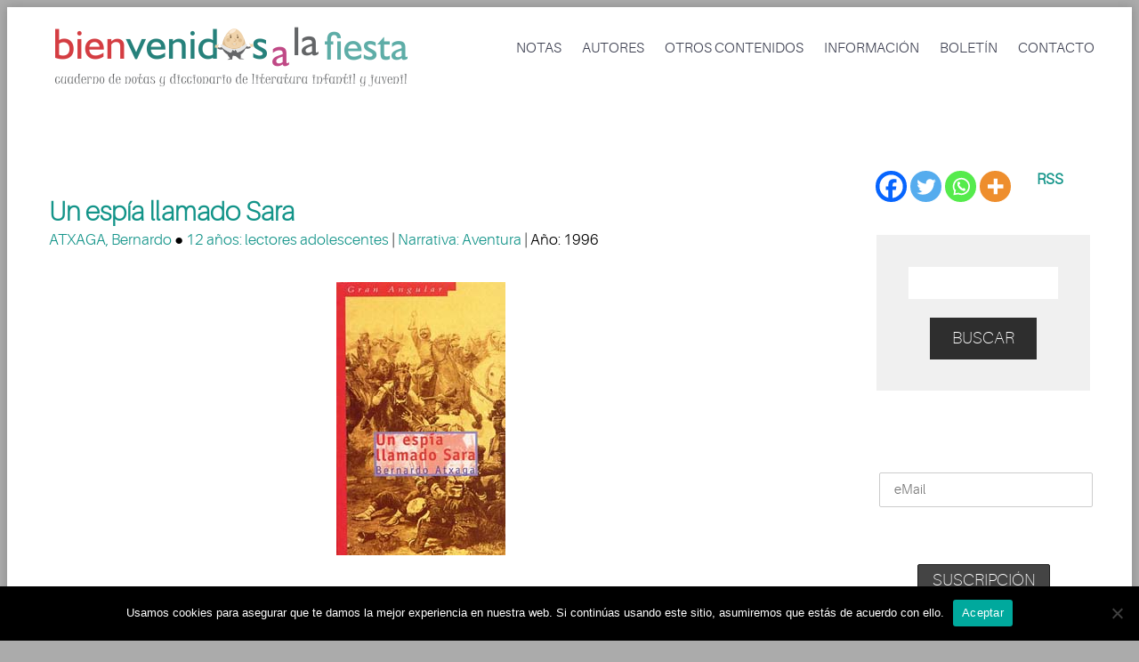

--- FILE ---
content_type: text/html; charset=UTF-8
request_url: https://bienvenidosalafiesta.com/?p=14459
body_size: 26506
content:
<!DOCTYPE html>
<html lang="es">
<head>
	<meta charset="UTF-8" />
	<meta name="viewport" content="width=device-width, initial-scale=1.0" />
	<link rel="stylesheet" href="https://cdnjs.cloudflare.com/ajax/libs/font-awesome/4.7.0/css/font-awesome.min.css">
			<link rel="shortcut icon" href="https://bienvenidosalafiesta.com/wp-content/uploads/favicon.jpg" />
		<title>Un espía llamado Sara | Libros infantiles y juveniles </title>
	<!--[if lt IE 9]>
		<script src="https://bienvenidosalafiesta.com/wp-content/themes/codeus/js/html5.js" type="text/javascript"></script>
	<![endif]-->
	<meta name='robots' content='max-image-preview:large' />
<link rel='dns-prefetch' href='//fonts.googleapis.com' />
<link rel="alternate" type="application/rss+xml" title="Bienvenidos a la fiesta &raquo; Feed" href="https://bienvenidosalafiesta.com/?feed=rss2" />
<link rel="alternate" type="application/rss+xml" title="Bienvenidos a la fiesta &raquo; Feed de los comentarios" href="https://bienvenidosalafiesta.com/?feed=comments-rss2" />
<link rel="alternate" title="oEmbed (JSON)" type="application/json+oembed" href="https://bienvenidosalafiesta.com/index.php?rest_route=%2Foembed%2F1.0%2Fembed&#038;url=https%3A%2F%2Fbienvenidosalafiesta.com%2F%3Fp%3D14459" />
<link rel="alternate" title="oEmbed (XML)" type="text/xml+oembed" href="https://bienvenidosalafiesta.com/index.php?rest_route=%2Foembed%2F1.0%2Fembed&#038;url=https%3A%2F%2Fbienvenidosalafiesta.com%2F%3Fp%3D14459&#038;format=xml" />
<!-- bienvenidosalafiesta.com is managing ads with Advanced Ads 2.0.10 – https://wpadvancedads.com/ --><script id="bienv-ready">
			window.advanced_ads_ready=function(e,a){a=a||"complete";var d=function(e){return"interactive"===a?"loading"!==e:"complete"===e};d(document.readyState)?e():document.addEventListener("readystatechange",(function(a){d(a.target.readyState)&&e()}),{once:"interactive"===a})},window.advanced_ads_ready_queue=window.advanced_ads_ready_queue||[];		</script>
		<style id='wp-img-auto-sizes-contain-inline-css' type='text/css'>
img:is([sizes=auto i],[sizes^="auto," i]){contain-intrinsic-size:3000px 1500px}
/*# sourceURL=wp-img-auto-sizes-contain-inline-css */
</style>
<link rel='stylesheet' id='layerslider-css' href='https://bienvenidosalafiesta.com/wp-content/plugins/LayerSlider/static/layerslider/css/layerslider.css?ver=6.6.7' type='text/css' media='all' />
<link rel='stylesheet' id='ls-google-fonts-css' href='https://fonts.googleapis.com/css?family=Lato:100,300,regular,700,900%7COpen+Sans:300%7CIndie+Flower:regular%7COswald:300,regular,700&#038;subset=latin%2Clatin-ext' type='text/css' media='all' />
<style id='wp-emoji-styles-inline-css' type='text/css'>

	img.wp-smiley, img.emoji {
		display: inline !important;
		border: none !important;
		box-shadow: none !important;
		height: 1em !important;
		width: 1em !important;
		margin: 0 0.07em !important;
		vertical-align: -0.1em !important;
		background: none !important;
		padding: 0 !important;
	}
/*# sourceURL=wp-emoji-styles-inline-css */
</style>
<style id='wp-block-library-inline-css' type='text/css'>
:root{--wp-block-synced-color:#7a00df;--wp-block-synced-color--rgb:122,0,223;--wp-bound-block-color:var(--wp-block-synced-color);--wp-editor-canvas-background:#ddd;--wp-admin-theme-color:#007cba;--wp-admin-theme-color--rgb:0,124,186;--wp-admin-theme-color-darker-10:#006ba1;--wp-admin-theme-color-darker-10--rgb:0,107,160.5;--wp-admin-theme-color-darker-20:#005a87;--wp-admin-theme-color-darker-20--rgb:0,90,135;--wp-admin-border-width-focus:2px}@media (min-resolution:192dpi){:root{--wp-admin-border-width-focus:1.5px}}.wp-element-button{cursor:pointer}:root .has-very-light-gray-background-color{background-color:#eee}:root .has-very-dark-gray-background-color{background-color:#313131}:root .has-very-light-gray-color{color:#eee}:root .has-very-dark-gray-color{color:#313131}:root .has-vivid-green-cyan-to-vivid-cyan-blue-gradient-background{background:linear-gradient(135deg,#00d084,#0693e3)}:root .has-purple-crush-gradient-background{background:linear-gradient(135deg,#34e2e4,#4721fb 50%,#ab1dfe)}:root .has-hazy-dawn-gradient-background{background:linear-gradient(135deg,#faaca8,#dad0ec)}:root .has-subdued-olive-gradient-background{background:linear-gradient(135deg,#fafae1,#67a671)}:root .has-atomic-cream-gradient-background{background:linear-gradient(135deg,#fdd79a,#004a59)}:root .has-nightshade-gradient-background{background:linear-gradient(135deg,#330968,#31cdcf)}:root .has-midnight-gradient-background{background:linear-gradient(135deg,#020381,#2874fc)}:root{--wp--preset--font-size--normal:16px;--wp--preset--font-size--huge:42px}.has-regular-font-size{font-size:1em}.has-larger-font-size{font-size:2.625em}.has-normal-font-size{font-size:var(--wp--preset--font-size--normal)}.has-huge-font-size{font-size:var(--wp--preset--font-size--huge)}.has-text-align-center{text-align:center}.has-text-align-left{text-align:left}.has-text-align-right{text-align:right}.has-fit-text{white-space:nowrap!important}#end-resizable-editor-section{display:none}.aligncenter{clear:both}.items-justified-left{justify-content:flex-start}.items-justified-center{justify-content:center}.items-justified-right{justify-content:flex-end}.items-justified-space-between{justify-content:space-between}.screen-reader-text{border:0;clip-path:inset(50%);height:1px;margin:-1px;overflow:hidden;padding:0;position:absolute;width:1px;word-wrap:normal!important}.screen-reader-text:focus{background-color:#ddd;clip-path:none;color:#444;display:block;font-size:1em;height:auto;left:5px;line-height:normal;padding:15px 23px 14px;text-decoration:none;top:5px;width:auto;z-index:100000}html :where(.has-border-color){border-style:solid}html :where([style*=border-top-color]){border-top-style:solid}html :where([style*=border-right-color]){border-right-style:solid}html :where([style*=border-bottom-color]){border-bottom-style:solid}html :where([style*=border-left-color]){border-left-style:solid}html :where([style*=border-width]){border-style:solid}html :where([style*=border-top-width]){border-top-style:solid}html :where([style*=border-right-width]){border-right-style:solid}html :where([style*=border-bottom-width]){border-bottom-style:solid}html :where([style*=border-left-width]){border-left-style:solid}html :where(img[class*=wp-image-]){height:auto;max-width:100%}:where(figure){margin:0 0 1em}html :where(.is-position-sticky){--wp-admin--admin-bar--position-offset:var(--wp-admin--admin-bar--height,0px)}@media screen and (max-width:600px){html :where(.is-position-sticky){--wp-admin--admin-bar--position-offset:0px}}

/*# sourceURL=wp-block-library-inline-css */
</style><style id='global-styles-inline-css' type='text/css'>
:root{--wp--preset--aspect-ratio--square: 1;--wp--preset--aspect-ratio--4-3: 4/3;--wp--preset--aspect-ratio--3-4: 3/4;--wp--preset--aspect-ratio--3-2: 3/2;--wp--preset--aspect-ratio--2-3: 2/3;--wp--preset--aspect-ratio--16-9: 16/9;--wp--preset--aspect-ratio--9-16: 9/16;--wp--preset--color--black: #000000;--wp--preset--color--cyan-bluish-gray: #abb8c3;--wp--preset--color--white: #ffffff;--wp--preset--color--pale-pink: #f78da7;--wp--preset--color--vivid-red: #cf2e2e;--wp--preset--color--luminous-vivid-orange: #ff6900;--wp--preset--color--luminous-vivid-amber: #fcb900;--wp--preset--color--light-green-cyan: #7bdcb5;--wp--preset--color--vivid-green-cyan: #00d084;--wp--preset--color--pale-cyan-blue: #8ed1fc;--wp--preset--color--vivid-cyan-blue: #0693e3;--wp--preset--color--vivid-purple: #9b51e0;--wp--preset--gradient--vivid-cyan-blue-to-vivid-purple: linear-gradient(135deg,rgb(6,147,227) 0%,rgb(155,81,224) 100%);--wp--preset--gradient--light-green-cyan-to-vivid-green-cyan: linear-gradient(135deg,rgb(122,220,180) 0%,rgb(0,208,130) 100%);--wp--preset--gradient--luminous-vivid-amber-to-luminous-vivid-orange: linear-gradient(135deg,rgb(252,185,0) 0%,rgb(255,105,0) 100%);--wp--preset--gradient--luminous-vivid-orange-to-vivid-red: linear-gradient(135deg,rgb(255,105,0) 0%,rgb(207,46,46) 100%);--wp--preset--gradient--very-light-gray-to-cyan-bluish-gray: linear-gradient(135deg,rgb(238,238,238) 0%,rgb(169,184,195) 100%);--wp--preset--gradient--cool-to-warm-spectrum: linear-gradient(135deg,rgb(74,234,220) 0%,rgb(151,120,209) 20%,rgb(207,42,186) 40%,rgb(238,44,130) 60%,rgb(251,105,98) 80%,rgb(254,248,76) 100%);--wp--preset--gradient--blush-light-purple: linear-gradient(135deg,rgb(255,206,236) 0%,rgb(152,150,240) 100%);--wp--preset--gradient--blush-bordeaux: linear-gradient(135deg,rgb(254,205,165) 0%,rgb(254,45,45) 50%,rgb(107,0,62) 100%);--wp--preset--gradient--luminous-dusk: linear-gradient(135deg,rgb(255,203,112) 0%,rgb(199,81,192) 50%,rgb(65,88,208) 100%);--wp--preset--gradient--pale-ocean: linear-gradient(135deg,rgb(255,245,203) 0%,rgb(182,227,212) 50%,rgb(51,167,181) 100%);--wp--preset--gradient--electric-grass: linear-gradient(135deg,rgb(202,248,128) 0%,rgb(113,206,126) 100%);--wp--preset--gradient--midnight: linear-gradient(135deg,rgb(2,3,129) 0%,rgb(40,116,252) 100%);--wp--preset--font-size--small: 13px;--wp--preset--font-size--medium: 20px;--wp--preset--font-size--large: 36px;--wp--preset--font-size--x-large: 42px;--wp--preset--spacing--20: 0.44rem;--wp--preset--spacing--30: 0.67rem;--wp--preset--spacing--40: 1rem;--wp--preset--spacing--50: 1.5rem;--wp--preset--spacing--60: 2.25rem;--wp--preset--spacing--70: 3.38rem;--wp--preset--spacing--80: 5.06rem;--wp--preset--shadow--natural: 6px 6px 9px rgba(0, 0, 0, 0.2);--wp--preset--shadow--deep: 12px 12px 50px rgba(0, 0, 0, 0.4);--wp--preset--shadow--sharp: 6px 6px 0px rgba(0, 0, 0, 0.2);--wp--preset--shadow--outlined: 6px 6px 0px -3px rgb(255, 255, 255), 6px 6px rgb(0, 0, 0);--wp--preset--shadow--crisp: 6px 6px 0px rgb(0, 0, 0);}:where(.is-layout-flex){gap: 0.5em;}:where(.is-layout-grid){gap: 0.5em;}body .is-layout-flex{display: flex;}.is-layout-flex{flex-wrap: wrap;align-items: center;}.is-layout-flex > :is(*, div){margin: 0;}body .is-layout-grid{display: grid;}.is-layout-grid > :is(*, div){margin: 0;}:where(.wp-block-columns.is-layout-flex){gap: 2em;}:where(.wp-block-columns.is-layout-grid){gap: 2em;}:where(.wp-block-post-template.is-layout-flex){gap: 1.25em;}:where(.wp-block-post-template.is-layout-grid){gap: 1.25em;}.has-black-color{color: var(--wp--preset--color--black) !important;}.has-cyan-bluish-gray-color{color: var(--wp--preset--color--cyan-bluish-gray) !important;}.has-white-color{color: var(--wp--preset--color--white) !important;}.has-pale-pink-color{color: var(--wp--preset--color--pale-pink) !important;}.has-vivid-red-color{color: var(--wp--preset--color--vivid-red) !important;}.has-luminous-vivid-orange-color{color: var(--wp--preset--color--luminous-vivid-orange) !important;}.has-luminous-vivid-amber-color{color: var(--wp--preset--color--luminous-vivid-amber) !important;}.has-light-green-cyan-color{color: var(--wp--preset--color--light-green-cyan) !important;}.has-vivid-green-cyan-color{color: var(--wp--preset--color--vivid-green-cyan) !important;}.has-pale-cyan-blue-color{color: var(--wp--preset--color--pale-cyan-blue) !important;}.has-vivid-cyan-blue-color{color: var(--wp--preset--color--vivid-cyan-blue) !important;}.has-vivid-purple-color{color: var(--wp--preset--color--vivid-purple) !important;}.has-black-background-color{background-color: var(--wp--preset--color--black) !important;}.has-cyan-bluish-gray-background-color{background-color: var(--wp--preset--color--cyan-bluish-gray) !important;}.has-white-background-color{background-color: var(--wp--preset--color--white) !important;}.has-pale-pink-background-color{background-color: var(--wp--preset--color--pale-pink) !important;}.has-vivid-red-background-color{background-color: var(--wp--preset--color--vivid-red) !important;}.has-luminous-vivid-orange-background-color{background-color: var(--wp--preset--color--luminous-vivid-orange) !important;}.has-luminous-vivid-amber-background-color{background-color: var(--wp--preset--color--luminous-vivid-amber) !important;}.has-light-green-cyan-background-color{background-color: var(--wp--preset--color--light-green-cyan) !important;}.has-vivid-green-cyan-background-color{background-color: var(--wp--preset--color--vivid-green-cyan) !important;}.has-pale-cyan-blue-background-color{background-color: var(--wp--preset--color--pale-cyan-blue) !important;}.has-vivid-cyan-blue-background-color{background-color: var(--wp--preset--color--vivid-cyan-blue) !important;}.has-vivid-purple-background-color{background-color: var(--wp--preset--color--vivid-purple) !important;}.has-black-border-color{border-color: var(--wp--preset--color--black) !important;}.has-cyan-bluish-gray-border-color{border-color: var(--wp--preset--color--cyan-bluish-gray) !important;}.has-white-border-color{border-color: var(--wp--preset--color--white) !important;}.has-pale-pink-border-color{border-color: var(--wp--preset--color--pale-pink) !important;}.has-vivid-red-border-color{border-color: var(--wp--preset--color--vivid-red) !important;}.has-luminous-vivid-orange-border-color{border-color: var(--wp--preset--color--luminous-vivid-orange) !important;}.has-luminous-vivid-amber-border-color{border-color: var(--wp--preset--color--luminous-vivid-amber) !important;}.has-light-green-cyan-border-color{border-color: var(--wp--preset--color--light-green-cyan) !important;}.has-vivid-green-cyan-border-color{border-color: var(--wp--preset--color--vivid-green-cyan) !important;}.has-pale-cyan-blue-border-color{border-color: var(--wp--preset--color--pale-cyan-blue) !important;}.has-vivid-cyan-blue-border-color{border-color: var(--wp--preset--color--vivid-cyan-blue) !important;}.has-vivid-purple-border-color{border-color: var(--wp--preset--color--vivid-purple) !important;}.has-vivid-cyan-blue-to-vivid-purple-gradient-background{background: var(--wp--preset--gradient--vivid-cyan-blue-to-vivid-purple) !important;}.has-light-green-cyan-to-vivid-green-cyan-gradient-background{background: var(--wp--preset--gradient--light-green-cyan-to-vivid-green-cyan) !important;}.has-luminous-vivid-amber-to-luminous-vivid-orange-gradient-background{background: var(--wp--preset--gradient--luminous-vivid-amber-to-luminous-vivid-orange) !important;}.has-luminous-vivid-orange-to-vivid-red-gradient-background{background: var(--wp--preset--gradient--luminous-vivid-orange-to-vivid-red) !important;}.has-very-light-gray-to-cyan-bluish-gray-gradient-background{background: var(--wp--preset--gradient--very-light-gray-to-cyan-bluish-gray) !important;}.has-cool-to-warm-spectrum-gradient-background{background: var(--wp--preset--gradient--cool-to-warm-spectrum) !important;}.has-blush-light-purple-gradient-background{background: var(--wp--preset--gradient--blush-light-purple) !important;}.has-blush-bordeaux-gradient-background{background: var(--wp--preset--gradient--blush-bordeaux) !important;}.has-luminous-dusk-gradient-background{background: var(--wp--preset--gradient--luminous-dusk) !important;}.has-pale-ocean-gradient-background{background: var(--wp--preset--gradient--pale-ocean) !important;}.has-electric-grass-gradient-background{background: var(--wp--preset--gradient--electric-grass) !important;}.has-midnight-gradient-background{background: var(--wp--preset--gradient--midnight) !important;}.has-small-font-size{font-size: var(--wp--preset--font-size--small) !important;}.has-medium-font-size{font-size: var(--wp--preset--font-size--medium) !important;}.has-large-font-size{font-size: var(--wp--preset--font-size--large) !important;}.has-x-large-font-size{font-size: var(--wp--preset--font-size--x-large) !important;}
/*# sourceURL=global-styles-inline-css */
</style>

<style id='classic-theme-styles-inline-css' type='text/css'>
/*! This file is auto-generated */
.wp-block-button__link{color:#fff;background-color:#32373c;border-radius:9999px;box-shadow:none;text-decoration:none;padding:calc(.667em + 2px) calc(1.333em + 2px);font-size:1.125em}.wp-block-file__button{background:#32373c;color:#fff;text-decoration:none}
/*# sourceURL=/wp-includes/css/classic-themes.min.css */
</style>
<link rel='stylesheet' id='cpsh-shortcodes-css' href='https://bienvenidosalafiesta.com/wp-content/plugins/column-shortcodes//assets/css/shortcodes.css?ver=1.0.1' type='text/css' media='all' />
<link rel='stylesheet' id='cookie-notice-front-css' href='https://bienvenidosalafiesta.com/wp-content/plugins/cookie-notice/css/front.min.css?ver=2.5.7' type='text/css' media='all' />
<link rel='stylesheet' id='widgetopts-styles-css' href='https://bienvenidosalafiesta.com/wp-content/plugins/widget-options/assets/css/widget-options.css?ver=4.1.1' type='text/css' media='all' />
<link rel='stylesheet' id='mc4wp-form-themes-css' href='https://bienvenidosalafiesta.com/wp-content/plugins/mailchimp-for-wp/assets/css/form-themes.css?ver=4.10.6' type='text/css' media='all' />
<link rel='stylesheet' id='heateor_sss_frontend_css-css' href='https://bienvenidosalafiesta.com/wp-content/plugins/sassy-social-share/public/css/sassy-social-share-public.css?ver=3.3.77' type='text/css' media='all' />
<style id='heateor_sss_frontend_css-inline-css' type='text/css'>
.heateor_sss_button_instagram span.heateor_sss_svg,a.heateor_sss_instagram span.heateor_sss_svg{background:radial-gradient(circle at 30% 107%,#fdf497 0,#fdf497 5%,#fd5949 45%,#d6249f 60%,#285aeb 90%)}.heateor_sss_horizontal_sharing .heateor_sss_svg,.heateor_sss_standard_follow_icons_container .heateor_sss_svg{color:#fff;border-width:0px;border-style:solid;border-color:transparent}.heateor_sss_horizontal_sharing .heateorSssTCBackground{color:#666}.heateor_sss_horizontal_sharing span.heateor_sss_svg:hover,.heateor_sss_standard_follow_icons_container span.heateor_sss_svg:hover{border-color:transparent;}.heateor_sss_vertical_sharing span.heateor_sss_svg,.heateor_sss_floating_follow_icons_container span.heateor_sss_svg{color:#fff;border-width:0px;border-style:solid;border-color:transparent;}.heateor_sss_vertical_sharing .heateorSssTCBackground{color:#666;}.heateor_sss_vertical_sharing span.heateor_sss_svg:hover,.heateor_sss_floating_follow_icons_container span.heateor_sss_svg:hover{border-color:transparent;}@media screen and (max-width:783px) {.heateor_sss_vertical_sharing{display:none!important}}div.heateor_sss_mobile_footer{display:none;}@media screen and (max-width:783px){div.heateor_sss_bottom_sharing .heateorSssTCBackground{background-color:white}div.heateor_sss_bottom_sharing{width:100%!important;left:0!important;}div.heateor_sss_bottom_sharing a{width:20% !important;}div.heateor_sss_bottom_sharing .heateor_sss_svg{width: 100% !important;}div.heateor_sss_bottom_sharing div.heateorSssTotalShareCount{font-size:1em!important;line-height:28px!important}div.heateor_sss_bottom_sharing div.heateorSssTotalShareText{font-size:.7em!important;line-height:0px!important}div.heateor_sss_mobile_footer{display:block;height:40px;}.heateor_sss_bottom_sharing{padding:0!important;display:block!important;width:auto!important;bottom:-2px!important;top: auto!important;}.heateor_sss_bottom_sharing .heateor_sss_square_count{line-height:inherit;}.heateor_sss_bottom_sharing .heateorSssSharingArrow{display:none;}.heateor_sss_bottom_sharing .heateorSssTCBackground{margin-right:1.1em!important}}
/*# sourceURL=heateor_sss_frontend_css-inline-css */
</style>
<link rel='stylesheet' id='fancybox-style-css' href='https://bienvenidosalafiesta.com/wp-content/themes/codeus/js/fancyBox/jquery.fancybox.css?ver=6.9' type='text/css' media='all' />
<link rel='stylesheet' id='nivo-slider-style-css' href='https://bienvenidosalafiesta.com/wp-content/themes/codeus/plugins/slideshow/nivo-slider/nivo-slider.css?ver=6.9' type='text/css' media='all' />
<link rel='stylesheet' id='codeus-jquery-ui-style-css' href='https://bienvenidosalafiesta.com/wp-content/themes/codeus/js/jquery-ui/jquery-ui.css?ver=6.9' type='text/css' media='all' />
<link rel='stylesheet' id='codeus-fonts-icons-css' href='https://bienvenidosalafiesta.com/wp-content/themes/codeus/fonts/icons.css?ver=6.9' type='text/css' media='all' />
<link rel='stylesheet' id='codeus-styles-css' href='https://bienvenidosalafiesta.com/wp-content/themes/codeus-child/style.css?ver=6.9' type='text/css' media='all' />
<link rel='stylesheet' id='codeus-editor-content-style-css' href='https://bienvenidosalafiesta.com/wp-content/themes/codeus/css/editor-content.css?ver=6.9' type='text/css' media='all' />
<script type="text/javascript" id="layerslider-greensock-js-extra">
/* <![CDATA[ */
var LS_Meta = {"v":"6.6.7"};
//# sourceURL=layerslider-greensock-js-extra
/* ]]> */
</script>
<script type="text/javascript" data-cfasync="false" src="https://bienvenidosalafiesta.com/wp-content/plugins/LayerSlider/static/layerslider/js/greensock.js?ver=1.19.0" id="layerslider-greensock-js"></script>
<script type="text/javascript" src="https://bienvenidosalafiesta.com/wp-includes/js/jquery/jquery.min.js?ver=3.7.1" id="jquery-core-js"></script>
<script type="text/javascript" src="https://bienvenidosalafiesta.com/wp-includes/js/jquery/jquery-migrate.min.js?ver=3.4.1" id="jquery-migrate-js"></script>
<script type="text/javascript" data-cfasync="false" src="https://bienvenidosalafiesta.com/wp-content/plugins/LayerSlider/static/layerslider/js/layerslider.kreaturamedia.jquery.js?ver=6.6.7" id="layerslider-js"></script>
<script type="text/javascript" data-cfasync="false" src="https://bienvenidosalafiesta.com/wp-content/plugins/LayerSlider/static/layerslider/js/layerslider.transitions.js?ver=6.6.7" id="layerslider-transitions-js"></script>
<script type="text/javascript" id="cookie-notice-front-js-before">
/* <![CDATA[ */
var cnArgs = {"ajaxUrl":"https:\/\/bienvenidosalafiesta.com\/wp-admin\/admin-ajax.php","nonce":"c869c6d5e2","hideEffect":"fade","position":"bottom","onScroll":false,"onScrollOffset":100,"onClick":false,"cookieName":"cookie_notice_accepted","cookieTime":2592000,"cookieTimeRejected":2592000,"globalCookie":false,"redirection":false,"cache":false,"revokeCookies":false,"revokeCookiesOpt":"automatic"};

//# sourceURL=cookie-notice-front-js-before
/* ]]> */
</script>
<script type="text/javascript" src="https://bienvenidosalafiesta.com/wp-content/plugins/cookie-notice/js/front.min.js?ver=2.5.7" id="cookie-notice-front-js"></script>
<script type="text/javascript" src="https://bienvenidosalafiesta.com/wp-content/themes/codeus/plugins/slideshow/nivo-slider/jquery.nivo.slider.pack.js?ver=6.9" id="nivo-slider-script-js"></script>
<script type="text/javascript" src="https://bienvenidosalafiesta.com/wp-content/themes/codeus/js/combobox-front.js?ver=6.9" id="codeus-combobox-js"></script>
<meta name="generator" content="Powered by LayerSlider 6.6.7 - Multi-Purpose, Responsive, Parallax, Mobile-Friendly Slider Plugin for WordPress." />
<!-- LayerSlider updates and docs at: https://layerslider.kreaturamedia.com -->
<link rel="https://api.w.org/" href="https://bienvenidosalafiesta.com/index.php?rest_route=/" /><link rel="alternate" title="JSON" type="application/json" href="https://bienvenidosalafiesta.com/index.php?rest_route=/wp/v2/posts/14459" /><link rel="EditURI" type="application/rsd+xml" title="RSD" href="https://bienvenidosalafiesta.com/xmlrpc.php?rsd" />
<meta name="generator" content="WordPress 6.9" />
<link rel="canonical" href="https://bienvenidosalafiesta.com/?p=14459" />
<link rel='shortlink' href='https://bienvenidosalafiesta.com/?p=14459' />
	<style type="text/css">
		
@font-face {
	font-family: 'Aileron Light';
	src: url('https://bienvenidosalafiesta.com/wp-content/themes/codeus/fonts/aileron-light-webfont.eot');
	src:local('☺'), url('https://bienvenidosalafiesta.com/wp-content/themes/codeus/fonts/aileron-light-webfont.eot?#iefix') format('embedded-opentype'),
		url('https://bienvenidosalafiesta.com/wp-content/themes/codeus/fonts/aileron-light-webfont.woff') format('woff'),
		url('https://bienvenidosalafiesta.com/wp-content/themes/codeus/fonts/aileron-light-webfont.ttf') format('truetype'),
		url('https://bienvenidosalafiesta.com/wp-content/themes/codeus/fonts/aileron-light-webfont.svg#aileronlight') format('svg');
		font-weight: normal;
		font-style: normal;
}


@font-face {
	font-family: 'Aileron UltraLight';
	src: url('https://bienvenidosalafiesta.com/wp-content/themes/codeus/fonts/aileron-ultralight-webfont.eot');
	src:local('☺'), url('https://bienvenidosalafiesta.com/wp-content/themes/codeus/fonts/aileron-ultralight-webfont.eot?#iefix') format('embedded-opentype'),
		url('https://bienvenidosalafiesta.com/wp-content/themes/codeus/fonts/aileron-ultralight-webfont.woff') format('woff'),
		url('https://bienvenidosalafiesta.com/wp-content/themes/codeus/fonts/aileron-ultralight-webfont.ttf') format('truetype'),
		url('https://bienvenidosalafiesta.com/wp-content/themes/codeus/fonts/aileron-ultralight-webfont.svg#aileronultralight') format('svg');
		font-weight: normal;
		font-style: normal;
}


@font-face {
	font-family: 'Aileron Thin';
	src: url('https://bienvenidosalafiesta.com/wp-content/themes/codeus/fonts/aileron-thin-webfont.eot');
	src:local('☺'), url('https://bienvenidosalafiesta.com/wp-content/themes/codeus/fonts/aileron-thin-webfont.eot?#iefix') format('embedded-opentype'),
		url('https://bienvenidosalafiesta.com/wp-content/themes/codeus/fonts/aileron-thin-webfont.woff') format('woff'),
		url('https://bienvenidosalafiesta.com/wp-content/themes/codeus/fonts/aileron-thin-webfont.ttf') format('truetype'),
		url('https://bienvenidosalafiesta.com/wp-content/themes/codeus/fonts/aileron-thin-webfont.svg#aileronthin') format('svg');
		font-weight: normal;
		font-style: normal;
}

	</style>
	<style type="text/css">

/* ELEMENTS */

body {
			font-family: 'Aileron Light';
				font-size: 17px;
				line-height: 25px;
				font-weight: normal;
				font-style: normal;
				background-color: #ababab;
				color: #000;
				background-image: url("https://mamidecora.com/wp-content/uploads/2018/05/fondo-web-mamidecora.png");
				background-size: cover;
		-webkit-background-size: cover;
		-o-background-size: cover;
		-moz-background-size: cover;
	}
a {
			color: #139489;
	}
a:hover {
			color: #139489;
	}
a:active {
			color: #139489;
	}
h1,
.woocommerce.single-product .product .price {
			font-family: 'Aileron UltraLight';
				font-size: 36px;
				line-height: 46px;
				font-weight: normal;
				font-style: normal;
				color: #139489;
	}
h2,
body.home-constructor h3.widget-title,
.shop_table.cart .cart_totals,
.shop_table.cart .cart_totals .order-total strong {
			font-family: 'Aileron UltraLight';
				font-size: 36px;
				line-height: 46px;
				font-weight: normal;
				font-style: normal;
				color: #139489;
	}
h3,
.shop_table.cart td.product-subtotal,
.woocommerce table.shop_table.order-details tr.cart_item td.product-total,
.woocommerce table.shop_table.order-details tr.order_item td.product-total,
ul.products .price,
.related-products.block.portfolio ul.thumbs li .price {
			font-family: 'Aileron Thin';
				font-size: 30px;
				line-height: 38px;
				font-weight: normal;
				font-style: normal;
				color: #139489;
	}
h4,
table thead th,
.widget_shopping_cart .mini-cart-bottom .total .amount,
ul.product_list_widget li .price {
			font-family: 'Aileron Thin';
				font-size: 24px;
				line-height: 31px;
				font-weight: normal;
				font-style: normal;
				color: #139489;
	}
.quantity.buttons_added input[type="button"] {
			font-family: 'Aileron Thin';
	}
h5,
.product-left-block .stock,
h3.comment-reply-title {
			font-family: 'Aileron Thin';
				font-size: 21px;
				line-height: 28px;
				font-weight: normal;
				font-style: normal;
				color: #139489;
	}
ul.product_list_widget li .price {
			font-size: 21px;
				line-height: 28px;
	}
h6 {
			font-family: 'Aileron Thin';
				font-size: 19px;
				line-height: 25px;
				font-weight: normal;
				font-style: normal;
				color: #139489;
	}
.page-links-title {
			font-family: 'Aileron Thin';
				font-size: 19px;
				font-weight: normal;
				font-style: normal;
				color: #139489;
	}
.bar-title {
			color: #139489;
	}
#footer #contacts .bar-title,
#footer #contacts a {
			color: #139489;
	}
input[type="submit"],
button,
a.button,
.widget input[type="submit"],
.widget button,
.widget a.button {
			font-family: 'Aileron Thin';
				font-size: 19px;
				line-height: 19px;
				font-weight: normal;
				font-style: normal;
				color: #ffffff;
				background-color: #2e2e2e;
	}
input[type="submit"]:before,
button:before,
a.button:before,
.widget input[type="submit"]:before,
.widget button:before,
.widget a.button:before {
			color: #ffffff;
		border-color: #ffffff;
	}
input[type="submit"]:hover,
button:hover,
a.button:hover,
.widget input[type="submit"]:hover,
.widget button:hover,
.widget a.button:hover {
			color: #ffffff;
				background-color: #62aba7;
	}
input[type="submit"]:hover:before,
input[type="submit"]:hover:before,
input[type="submit"]:hover:before {
			color: #ffffff;
		border-color: #ffffff;
	}
input[type="submit"]:active,
button:active,
a.button:active {
			color: #ffffff;
				background-color: #62aba7;
	}
input[type="submit"]:active:before,
input[type="submit"]:active:before,
input[type="submit"]:active:before {
			color: #ffffff;
		border-color: #ffffff;
	}
.icon {
				color: #d6dde3;
		}
.icon.active {
			color: #038a81;
	}
input[type="text"], input[type="password"], textarea,
input[type="color"], input[type="date"], input[type="datetime"],
input[type="datetime-local"], input[type="email"], input[type="number"],
input[type="range"], input[type="search"], input[type="tel"],
input[type="time"], input[type="url"], input[type="month"], input[type="week"] {
			background-color: #ffffff;
				color: #99a2a9;
				border-color: #f1f1f1;
	}
.pagination > a,
.pagination > span {
			font-family: 'Aileron Thin';
				font-weight: normal;
				font-size: 30px;
				font-style: normal;
				color: #3b3e4f;
				border-color: #62aba7;
	}
.pagination .current,
.pagination > span,
.pagination a:hover {
			background-color: #62aba7;
				color: #ffffff;
	}
body span.styled-subtitle,
.portfolio ul.thumbs.products li .small-title a,
.related-products.block.portfolio ul.thumbs li .small-title a,
.shop_table.cart .cart_totals th,
.shop_table.cart th,
.before-cart-table {
			font-family: 'Aileron Thin';
				color: #75889C;
				font-size: 24px;
				line-height: 31px;
	}
.woocommerce.single-product .product .price {
			color: #75889C;
	}
.woocommerce #customer_login .col .login-box .form-row label,
.woocommerce #customer_login .col .login-box .form-row .input-text {
			font-family: 'Aileron Thin';
	}
.socials li a:hover:after {
			background-color: #038a81;
				color: #ffffff;
	}

/* LAYOUT */

#page {
			background-color: #f0f0f0;
				}

/* HEADER */

.page-title-block .page-title-block-header {
			font-size: 36px;
	}

#header {
			background-color: #ffffff;
		}
#header.header-fixed {
			background-color: #ffffff;
	}
#header #site-navigation li.current-menu-item,
#header #site-navigation li.current-menu-ancestor {
	}
#header #site-navigation li a {
			font-family: 'Aileron Light';
				font-size: 16px;
				line-height: 52px;
				font-weight: normal;
				font-style: normal;
				color: #3b3e4f;
	}
#header #site-navigation li a:hover {
	}
#header #site-navigation li.current-menu-item > a,
#header #site-navigation li.current-menu-ancestor > a {
			color: #038a81;
	}
#header #site-navigation li li,
#header #site-navigation ul.minicart .cart_list_item {
			background-color: #ffffff;
	}
#header #site-navigation li li + li {
			background-color: #ffffff;
	}
#header #site-navigation li li:hover a,
#header #site-navigation li li.current-menu-item a,
#header #site-navigation li li.current-menu-ancestor a,
#header #site-navigation li li li a {
			background-color: #e8ecef;
	}
#header #site-navigation li li a {
			font-family: 'Aileron Light';
				font-size: 15px;
				line-height: 30px;
				font-weight: normal;
				font-style: normal;
				color: #3b3e4f;
	}
#header #site-navigation li li:hover a,
#header #site-navigation li li.current-menu-item a,
#header #site-navigation li li.current-menu-ancestor a {
			color: #3b3e4f;
	}
#header #site-navigation li li.menu-parent-item > a:before {
			color: #038a81;
	}
#header #site-navigation li li.menu-parent-item:hover > a:before,
#header #site-navigation li li.current-menu-item > a:before,
#header #site-navigation li li.current-menu-ancestor > a:before {
			color: #3b3e4f;
	}
#header #site-navigation li li li:hover a,
#header #site-navigation li li li.current-menu-item a,
#header #site-navigation li li li.current-menu-ancestor a {
	}
@media only screen and (max-width:799px) {
	#header #site-navigation li {
					background-color: #ffffff;
			}
	#header #site-navigation li.current-menu-item,
	#header #site-navigation li.current-menu-ancestor {
			}
	#header #site-navigation li a {
					font-family: 'Aileron Light';
							font-size: 15px;
							line-height: 30px;
							font-weight: normal;
							font-style: normal;
							color: #3b3e4f;
			}
	#header #site-navigation li a:hover {
					color: #3b3e4f;
			}
	#header #site-navigation li.current-menu-item > a,
	#header #site-navigation li.current-menu-ancestor > a {
					color: #038a81;
			}
}

/* MAIN */

.content-wrap {
			background-color: #ffffff;
		}

/* SIDEBAR */

.sidebar .widget + .widget {
			border-top-color: #f1f1f1;
	}

/* FOOTER */

#footer #contacts {
			background-color: #2e2e2e;
					color: #139489;
	}
#footer .socials-icons li a:after {
			color: #2e2e2e;
	}
#footer .socials-icons li a:hover:after {
			background-color: #038a81;
	}
#bottom-line {
			background-color: #404040;
				color: #139489;
		}
#bottom-line .footer-nav li a {
			color: #139489;
	}
#bottom-line .footer-nav li:before {
			color: #62aba7;
	}
#bottom-line .site-info {
			color: #7b848f;
	}
#bottom-line .site-info a {
			color: #139489;
	}

/* SLIDESHOW */

.slideshow .nivo-caption .title {
			font-family: 'Aileron UltraLight';
				font-size: 65px;
				line-height: 80px;
				font-weight: normal;
				font-style: normal;
	}
.slideshow .nivo-caption .description {
			font-family: 'Aileron UltraLight';
				font-size: 30px;
				line-height: 38px;
				font-weight: normal;
				font-style: normal;
	}

/* QUICKFINDER */

.quickfinder.block,
.slideshow.block {
			background-color: #f0f4f7;
		}
.quickfinder ul li .title {
			font-family: 'Aileron Thin';
				font-size: 23px;
				line-height: 26px;
				font-weight: normal;
				font-style: normal;
				color: #3b3e4f;
	}
.quickfinder ul li .description {
			font-family: 'Aileron Light';
				font-size: 15px;
				line-height: 23px;
				font-weight: normal;
				font-style: normal;
				color: #3b3e4f;
	}
.quickfinder.block ul li .title {
			color: #3b3e4f;
	}
.quickfinder.block ul li .description {
			color: #3b3e4f;
	}
.quickfinder ul li .image {
			color: #ffffff;
				background-color: #2e2e2e;
	}

/* PORTFOLIO */

/* ARROWS */

html * .ls-container .ls-nav-prev:before,
html * .ls-container .ls-nav-next:before,
.block.clients .prev:before,
.block.clients .next:before,
.block.portfolio .prev:before,
.block.portfolio .next:before {
			border-color: #62aba7;
				color: #464959;
	}
.portfolio ul.thumbs li .title,
.block.portfolio ul.thumbs li .title {
			font-family: 'Aileron Thin';
				font-size: 21px;
				line-height: 60px;
				font-weight: normal;
				font-style: normal;
				color: #3b3e4f;
	}
.portfolio ul.thumbs li .small-title {
			font-family: 'Aileron Thin';
				font-size: 21px;
				font-weight: normal;
				font-style: normal;
				color: #3b3e4f;
	}
.portfolio ul.thumbs li .description {
			font-family: 'Aileron Light';
				font-size: 17px;
				line-height: 26px;
				font-weight: normal;
				font-style: normal;
				color: #3b3e4f;
	}
.portfolio.block {
			background-color: #e8ecef;
		}
.portfolio.block ul.thumbs li .title {
			background-color: #ffffff;
				color: #3b3e4f;
	}
.portfolio.block ul.thumbs li .description {
			color: #3b3e4f;
	}
.portfolio.block ul.thumbs li .small-title {
			color: #3b3e4f;
	}
.portfolio ul.thumbs li .title {
			background-color: #f0f4f7;
	}
.portfolio ul.thumbs li .title .title-hover-color {
			background-color: #2e2e2e;
	}
.portfolio ul.thumbs li .title .title-inner-content.hover {
			color: #ffffff;
	}
.portfolio ul.thumbs li .share-block-toggle {
			background-color: #3a5370;
				color: #ffffff;
	}
.portfolio ul.thumbs li .share-block-toggle.active {
			background-color: #2e2e2e;
	}
.portfolio ul.thumbs li .share-block {
			background-color: #62aba7;
	}
.portfolio ul.thumbs li .share-block a,
.portfolio ul.thumbs li .share-block a:hover {
			color: #ffffff;
	}
.portfolio ul.thumbs li .share-block a:hover {
			background-color: #3a5370;
	}
.portfolio ul.thumbs li .info {
			font-size: 17px;
	}
.portfolio ul.thumbs li .info {
			color: #75889C;
	}
.portfolio ul.filter li a {
			color: #000;
	}
.portfolio ul.filter li a:hover,
.portfolio ul.filter li.active a {
			color: #038a81;
	}
.portfolio ul.filter li .icon {
			color: #d6dde3;
	}
.portfolio ul.filter li a:hover .icon,
.portfolio ul.filter li.active a .icon {
			color: #038a81;
	}

/* NEWS & BLOG */

.blog_list li .date-day {
			font-family: 'Aileron UltraLight';
				font-weight: normal;
				font-size: 36px;
				font-style: normal;
				color: #ffffff;
				background-color: #2e2e2e;
	}
.blog_list li .date-day span {
			color: #ffffff;
	}
.news_list .news_item .image {
			background-color: #f0f0f0;
	}
.news_list .news_item .date {
			color: #75889C;
	}
.news_list .all-news a:before {
			color: #000;
	}
.blog_list li .comment-count {
			color: #75889C;
	}
.blog_list li .post-info {
			border-color: #f1f1f1;
	}
.blog_list li .post-info-bottom .more-link b:before {
			color: #62aba7;
	}
.newslist:before,
.newslist:after {
			background-color: #f0f0f0;
	}
.newslist > li .datetime .day {
			color: #75889C;
	}
.newslist > li .datetime .time {
			font-family: 'Aileron UltraLight';
				font-size: 36px;
				font-weight: normal;
				font-style: normal;
				color: #139489;
	}
.newslist > li .thumbnail img {
			border-color: #f0f0f0;
	}
.newslist > li .thumbnail .empty {
			background-color: #f0f0f0;
		border-color: #f0f0f0;
	}
.newslist > li .thumbnail .empty:after {
			color: #d6dde3;
	}
.newslist > li .text {
			background-color: #f0f0f0;
	}
.newslist > li .text:after {
			border-color: transparent #f0f0f0 transparent transparent;
	}
@media only screen and (max-width:999px) {
	.panel .newslist > li .text:after {
					border-color: transparent transparent #f0f0f0 transparent;
			}
}
@media only screen and (max-width:799px) {
	#page .newslist > li .text:after {
					border-color:  transparent#f0f0f0 transparent transparent;
			}
}
@media only screen and (max-width:599px) {
	#page .newslist > li .text:after {
					border-color: transparent transparent #f0f0f0 transparent;
			}
}
.post-tags-block {
			border-color: #f1f1f1;
	}
.post-tags {
			color: #75889C;
	}
.post-author-block {
			background-color: #f0f0f0;
	}
.post-author-avatar img {
			background-color: #ffffff;
	}
.post-author-info .name {
			font-family: 'Aileron Thin';
				font-size: 24px;
				line-height: 31px;
				font-weight: normal;
				font-style: normal;
	}
.post-author-info .date-info {
			color: #75889C;
	}
.post-related-posts-line {
			border-color: #f1f1f1;
	}
.post-posts-links a {
			font-family: 'Aileron Light';
				font-size: 15px;
				line-height: 30px;
				font-weight: normal;
				font-style: normal;
				color: #3b3e4f;
	}
.post-posts-links a:hover {
			color: #038a81;
	}
.post-posts-links .left a:before,
.post-posts-links .right a:before {
			border-color: #62aba7;
					color: #3b3e4f;
	}

.related-element img {
			border-color: #f0f0f0;
	}
.related-element.without-image > a {
			background-color: #f0f0f0;
	}
ol.commentlist .comment-content .comment-author {
			font-family: 'Aileron Thin';
				font-size: 24px;
				line-height: 31px;
				font-weight: normal;
				font-style: normal;
	}
ol.commentlist .comment-content .comment-date {
			color: #75889C;
	}
ol.commentlist ul.children li {
			border-color: #f1f1f1;
	}

/* COMMENTS */

ol.commentlist li.comment {
			border-color: #f1f1f1;
	}
ol.commentlist{
			border-color: #f1f1f1;
	}

/* GALLERY */

.gallery .slide-info,
.slideinfo .fancybox-title {
			background-color: #ffffff;
	}
.gallery ul.thumbs li.selected a {
			border-color: #f0f0f0;
	}
.gallery ul.thumbs li.selected a:before {
			border-color: transparent transparent #f0f0f0 transparent;
	}
.gallery .navigation .prev:before,
.gallery .navigation .next:before {
			border-color: #62aba7;
				color: #464959;
	}
.gallery .slide-info .slide-caption,
.slideinfo .fancybox-title .slide-caption {
			font-family: 'Aileron Light';
				font-size: 21px;
				line-height: 26px;
				font-weight: normal;
				font-style: normal;
				color: #3b3e4f;
	}
.gallery .slide-info .slide-description,
.slideinfo .fancybox-title .slide-description {
			font-family: 'Aileron Light';
				font-size: 13px;
				line-height: 26px;
				font-weight: normal;
				font-style: normal;
				color: #3b3e4f;
	}

/* SHORTCODES */

.divider,
.divider.double,
.divider.dashed {
			border-color: #f1f1f1;
	}
.text_box {
			background-color: #f0f0f0;
	}
.wrap-box.style-1 .wrap-box-inner,
.wrap-box.style-2 .wrap-box-inner,
.wrap-box.style-6 .wrap-box-inner {
			border-color: #f2f2f2;
	}
.wrap-box.style-3 .wrap-box-inner {
			border-color: #f0f0f0;
	}
.accordion {
			border-color: #f1f1f1;
	}
.accordion h5:before,
.shipping-calculator-button:before {
			border-color: #62aba7;
					color: #3b3e4f;
	}
.tabs {
			background-color: #f2f2f2;
	}
.tabs > ul.tabs-nav li a {
			background-color: #f0f0f0;
				color: #000;
	}
.tabs > ul.tabs-nav li.ui-tabs-active a {
			background-color: #ffffff;
					color: #038a81;
	}
.tabs .tab_wrapper {
			background-color: #ffffff;
		}
.dropcap span {
			font-family: 'Aileron Thin';
				font-weight: normal;
				font-size: 30px;
				font-style: normal;
				border-color: #62aba7;
					color: #3b3e4f;
	}
.simple-icon {
			border-color: #62aba7;
					color: #3b3e4f;
	}
.list ul li:before {
			color: #62aba7;
	}
table {
			border-color: #f0f0f0;
	}
table thead tr {
			background-color: #f0f0f0;
	}
table tr:nth-child(even) {
			background-color: #f0f0f0;
	}
.alert-box > div {
			background-color: #f0f0f0;
	}
.alert-box .alert-icon {
			border-color: #62aba7;
					color: #3b3e4f;
	}
.iconed-title .icon,
.iconed-text .icon {
			border-color: #62aba7;
					color: #3b3e4f;
	}
.iconed-title .icon.active,
.iconed-text .icon.active {
			background-color: #62aba7;
	}

/* WIDGETS */

h3.widget-title {
			font-family: 'Aileron Thin';
				font-size: 28px;
				line-height: 40px;
				font-weight: normal;
				font-style: normal;
				color: #1d827b;
		}
h3.widget-title + * {
	}
.widget a {
			color: #3b3e4f;
	}
.widget a:hover {
			color: #1d827b;
	}
.widget a:active {
			color: #1d827b;
	}

/* Projects & Contact Info */
.project_info-item .title,
.contact_info-item .title {
			font-family: 'Aileron Thin';
				font-size: 24px;
				line-height: 31px;
				font-weight: normal;
				font-style: normal;
				color: #75889C;
	}
.project_info-item + .project_info-item,
.contact_info-item + .contact_info-item {
			border-color: #f1f1f1;
	}

/* Testimonials */
.testimonial_item td {
			color: #75889C;
	}
.testimonial_item td.image div {
			background-color: #f0f0f0;
	}
.testimonial_item td.info .name {
			font-family: 'Aileron Thin';
				font-size: 24px;
				line-height: 31px;
				font-weight: normal;
				font-style: normal;
				color: #000;
	}

/* Categories */
.widget.widget_categories ul li,
.widget.widget_meta ul li {
			border-color: #f1f1f1;
	}
.widget.widget_categories ul li a,
.widget.widget_meta ul li a {
			color: #3b3e4f;
				font-size: 15px;
	}
.widget.widget_categories ul li a:hover,
.widget.widget_meta ul li a:hover {
			color: #038a81;
	}
.widget.widget_categories ul li a:before,
.widget.widget_meta ul li a:before {
			color: #62aba7;
	}

/* Custom Recent/Popular Posts */
.widget.Custom_Recent_Posts a,
.widget.Custom_Popular_Posts a,
.widget.widget_recent_entries a,
.widget.widget_rss a,
.twitter-box a,
.widget.widget_recent_comments a, {
			color: #139489;
	}
.widget.Custom_Recent_Posts .image,
.widget.Custom_Popular_Posts .image {
			background-color: #f0f0f0;
	}
.widget.widget_recent_comments ul li:before {
			color: #d6dde3;
	}

.widget_tag_cloud a {
			color: #000;
	}

.widget.widget_archive a {
			color: #139489;
	}
.widget.widget_archive ul li a:before {
			color: #000;
	}


/* Menu Widgets */
.widget.widget_nav_menu li,
.widget.widget_submenu li {
			border-color: #f1f1f1;
	}
.widget.widget_nav_menu li a,
.widget.widget_submenu li a {
			color: #3b3e4f;
				font-size: 15px;
	}
.widget.widget_nav_menu li a:hover,
.widget.widget_submenu li a:hover {
			color: #038a81;
	}
.widget.widget_nav_menu li.menu-item a:before,
.widget.widget_submenu li.menu-item a:before {
			color: #62aba7;
	}
.widget.widget_nav_menu li.menu-parent-item a:before,
.widget.widget_submenu li.menu-parent-item a:before {
			border-color: #62aba7;
				color: #3b3e4f;
	}
.widget.widget_nav_menu li.current-menu-item a,
.widget.widget_nav_menu li.current-menu-ancestor a,
.widget.widget_submenu li.current-menu-item a,
.widget.widget_submenu li.current-menu-ancestor a {
			color: #038a81;
	}
.widget.widget_nav_menu li.current-menu-item ul,
.widget.widget_nav_menu li.current-menu-ancestor ul,
.widget.widget_submenu li.current-menu-item ul,
.widget.widget_submenu li.current-menu-ancestor ul {
			border-color: #f1f1f1;
				background-color: #e8ecef;
	}
.widget.widget_nav_menu li li.current-menu-item,
.widget.widget_submenu li li.current-menu-item {
			color: #038a81;
				background-color: #038a81;
	}
.widget.widget_nav_menu li.current-menu-ancestor li a:before,
.widget.widget_submenu li.current-menu-ancestor li a:before {
			color: #62aba7;
	}
.widget.widget_nav_menu li.current-menu-ancestor li.current-menu-item a,
.widget.widget_submenu li.current-menu-ancestor li.current-menu-item a {
			color: #ffffff;
	}
.widget.widget_nav_menu li.current-menu-ancestor li.current-menu-item a:before,
.widget.widget_submenu li.current-menu-ancestor li.current-menu-item a:before {
			color: #ffffff;
	}
.widget.widget_nav_menu li.current-menu-item li a,
.widget.widget_nav_menu li.current-menu-ancestor li a,
.widget.widget_submenu li.current-menu-item li a,
.widget.widget_submenu li.current-menu-ancestor li a {
			color: #3b3e4f;
	}
.widget.widget_nav_menu li li.current-menu-item a,
.widget.widget_nav_menu li li.current-menu-ancestor a,
.widget.widget_submenu li li.current-menu-item a,
.widget.widget_submenu li li.current-menu-ancestor a {
			color: #038a81;
	}

/* Team */
.team-item .team-image {
			background-color: #f0f0f0;
	}
.team-item .team-name {
			font-family: 'Aileron Thin';
				font-size: 24px;
				line-height: 31px;
				font-weight: normal;
				font-style: normal;
	}
.widget.widget_calendar th,
.widget.widget_calendar caption {
			color: #75889C;
	}
.widget.widget_calendar td a {
			color: #ffffff;
				background-color: #2e2e2e;
	}
.twitter-box .jtwt_tweet:before {
			color: #d6dde3;
	}
.widget.picturebox .description,
.widget.widget_search form {
			background-color: #f0f0f0;
	}

/* TEAM */

.team-element-email a:before,
.contact-form label:before {
			color: #d6dde3;
	}
.team-element-position,
.contact-form label .required {
			color: #75889C;
	}
.team-element-name {
			font-family: 'Aileron Thin';
				font-size: 24px;
				line-height: 31px;
				font-weight: normal;
				font-style: normal;
	}
.team-element-image {
			background-color: #f0f0f0;
	}
.team-element {
			border-color: #f1f1f1;
	}

/* CLIENTS */

.clients.block {
			background-color: #e8ecef;
		}
.clients ul.list li a {
			background-color: #f0f0f0;
	}
.clients ul.filter li a {
			color: #000;
	}
.clients ul.filter li a:hover,
.clients ul.filter li.active a {
			color: #038a81;
	}
.clients ul.filter li .icon {
			color: #d6dde3;
	}
.clients ul.filter li a:hover .icon,
.clients ul.filter li.active a .icon {
			color: #038a81;
	}

/* DIAGRAMS */

.skill-line {
			background-color: #f0f0f0;
	}
.diagram-circle .text {
			color: #75889C;
	}
.diagram-circle .text div {
			font-family: 'Aileron Thin';
				font-size: 24px;
				font-weight: normal;
				font-style: normal;
				color: #75889C;
	}
.diagram-circle .text div span {
			font-family: 'Aileron UltraLight';
				font-weight: Aileron UltraLight;
				font-style: normal;
				color: #038a81;
	}
.diagram-circle .text div span.title {
			font-family: 'Aileron Thin';
				font-size: 24px;
				font-weight: normal;
				font-style: normal;
				color: #75889C;
	}
.diagram-circle .text div span.summary {
			font-family: 'Aileron Light';
				font-size: 17px;
				font-weight: normal;
				font-style: normal;
				color: #000;
	}
.diagram-legend .legend-element .title {
			font-family: 'Aileron Thin';
				font-size: 24px;
				font-weight: normal;
				font-style: normal;
				color: #75889C;
	}

/* SLIDESHOW & OVERLAY ICONS */

.slideshow .nivo-directionNav a.nivo-nextNav:before,
.slideshow .nivo-directionNav a.nivo-prevNav:before,
html * .slideshow .ls-container .ls-nav-prev:before,
html * .slideshow .ls-container .ls-nav-next:before,
.portfolio ul.thumbs li .overlay .p-icon,
.block.portfolio ul.thumbs li .overlay .p-icon,
.gallery .navigation.preview-navigation .prev:before,
.gallery .navigation.preview-navigation .next:before,
.gallery .preview li a span.overlay .p-icon,
.gallery-three-columns ul li a span.overlay .p-icon,
.gallery-four-columns ul li a span.overlay .p-icon,
.image.wrap-box .fancy .overlay:before {
			border-color: #ffffff;
				color: #62aba7;
	}

/* WPML */

#bottom-line #lang_sel ul ul a,
#bottom-line #lang_sel ul ul a:visited {
			background-color: #404040;
	}
#bottom-line #lang_sel ul ul a:hover,
#bottom-line #lang_sel ul ul a:visited:hover {
			background-color: #2e2e2e;
	}

/* PRICING TABLE */

.pricing-table .pricing-column .pricing-title {
			font-family: 'Aileron Thin';
				font-size: 30px;
				line-height: 38px;
				font-weight: normal;
				font-style: normal;
	}

.pricing-table .pricing-column .pricing-title span.subtitle {
			font-family: 'Aileron Light';
	}

.pricing-table .pricing-column .pricing-price {
			font-family: 'Aileron UltraLight';
	}

.pricing-table .pricing-column .pricing-price span.time {
			font-family: 'Aileron Light';
	}



/* Menu Widgets */
.widget.widget_product_categories li {
			border-color: #f1f1f1;
	}
.widget.widget_product_categories li a {
			color: #3b3e4f;
				font-size: 15px;
	}
.widget.widget_product_categories li a:hover {
			color: #038a81;
	}
.widget.widget_product_categories li.cat-item a:before {
			color: #62aba7;
	}
.widget.widget_product_categories li.cat-parent a:before {
			border-color: #62aba7;
				color: #3b3e4f;
	}
.widget.widget_product_categories li.current-cat a,
.widget.widget_product_categories li.current-cat-parent a {
			color: #038a81;
	}
.widget.widget_product_categories li.current-cat ul,
.widget.widget_product_categories li.cat-parent ul {
			border-color: #f1f1f1;
				background-color: #e8ecef;
	}
.widget.widget_product_categories li li.current-cat {
			color: #038a81;
				background-color: #038a81;
	}
.widget.widget_product_categories li.current-cat li a:before,
.widget.widget_product_categories li.cat-parent li a:before {
			color: #62aba7;
	}
.widget.widget_product_categories li.current-cat li.current-cat a:before,
.widget.widget_product_categories li.cat-parent li.current-cat a:before,
.widget.widget_product_categories li.cat-parent li.current-cat a {
			color: #ffffff;
	18:06 26.04.2014
}
widget.widget_product_categories li.cat-parent li.current-cat a:before {
			color: #ffffff;
	}
.widget.widget_product_categories li.current-cat li a,
.widget.widget_product_categories li.cat-parent li a {
			color: #3b3e4f;
	}
widget.widget_product_categories li li.current-cat a,
.widget.widget_product_categories li li.cat-parent a {
			color: #038a81;
	}

/* PRODUCT LIST */

.woocommerce-result-count,
.shop_table.cart .product-name h4 a,
.woocommerce table.shop_table.order-details tr.cart_item td.product-name .product-info h4 a,
.woocommerce table.shop_table.order-details tr.order_item td.product-name .product-info h4 a {
			color: #75889C;
	}
.portfolio ul.thumbs.products li .info,
.portfolio ul.thumbs.products li .info a,
.related-products.block.portfolio ul.thumbs li  .info a {
			color: #000;
	}

/* PRODUCT SEARCH */

.widget_product_search form {
			background-color: #f0f0f0;
	}
.widget_product_search form button,
.widget_product_search form button:hover {
			background-color: #ffffff;
	}

.woocommerce-message,
.woocommerce-info {
			background-color: #f0f0f0;
	}

.woocommerce table.shop_table.order-details tr.cart_item td.product-total,
.woocommerce table.shop_table.order-details tr.order_item td.product-total,
.woocommerce table.checkout-cart-info-table tr td {
			font-family: 'Aileron UltraLight';
	}

.product-right-block .images .dummy,
.products .image.dummy {
			background-color: #f0f0f0;
	}

.product_bottom_line .product_meta .sep {
			color: #139489;
	}

.shop_table.cart .cart-collaterals .cart_totals td .shipping-message {
			font-family: 'Aileron Light';
				font-size: 17px;
				line-height: 25px;
				font-weight: normal;
				font-style: normal;
				color: #000;
	}

.widget_shopping_cart .mini-cart-bottom .buttons .button.cart-link {
			color: #139489;
	}
.widget_shopping_cart .mini-cart-bottom .buttons .button.cart-link:before {
			color: #000;
	}

.widget_shopping_cart .total {
			border-color: #f1f1f1;
	}

.shop_attributes tr + tr td,
.shop_attributes tr + tr th {
			border-color: #f1f1f1;
	}

.combobox-button,
.quantity.buttons_added input[type="button"],
.woocommerce-checkout .form-row .chosen-container-single .chosen-single div,
.edit-address-form .form-row .chosen-container-single .chosen-single div,
.woocommerce-checkout .form-row .checkbox-sign,
.woocommerce-checkout #ship-to-different-address .checkbox-sign,
.woocommerce .checkout #payment .payment_methods li span.radio,
.checkout-login-box .form-row .checkbox-sign {
			background-color: #f1f1f1;
	}
.combobox-button:after {
			color: #62aba7;
	}

#header #site-navigation ul.minicart .mini-cart-bottom .total .amount,
.woocommerce.widget_products .product_list_widget .price .amount {
			font-family: 'Aileron Thin';
	}

.woocommerce .star-rating:before, .woocommerce-page .star-rating:before,
.comment-form-rating .stars a + a,
.comment-form-rating .stars a:before {
			color: #f1f1f1;
	}

.woocommerce .star-rating, .woocommerce-page .star-rating,
.comment-form-rating .stars a:hover:before,
.comment-form-rating .stars a.active:before {
			color: #038a81;
	}
.widget_price_filter .price_slider .ui-slider-range,
.widget_price_filter .price_slider .ui-slider-handle {
			background-color: #038a81;
	}
.quantity input[type="number"],
.combobox-wrapper,
.widget_price_filter .price_slider,
.woocommerce .checkout .form-row .input-text,
.woocommerce .edit-address-form .form-row .input-text,
.woocommerce-checkout .form-row .chosen-container-single .chosen-single,
.edit-address-form .form-row .chosen-container-single .chosen-single,
.shop_table.cart .input-text {
			background-color: #f0f0f0;
	}

ul.products.thumbs li,
ul.product_list_widget li {
			border-color: #f0f0f0;
	}

.woocommerce .products .cart-button {
			background-color: #f0f0f0;
	}

.woocommerce .products .cart-button:before,
.woocommerce .products .added_to_cart:before {
			color: #000;
	}

.shop_table.cart,
.shop_table.cart tr + tr > td,
.shop_table.cart .cart_totals tr + tr td,
.shop_table.cart .cart_totals tr + tr th {
			border-color: #f1f1f1;
	}

.widget_shopping_cart .cart_list_item {
			border-color: #f1f1f1;
	}
.widget_shopping_cart .cart_list_item .mini-cart-info dl.variation dt,
.widget_shopping_cart .cart_list_item .mini-cart-info dl.variation dd,
.widget_shopping_cart .cart_list_item .mini-cart-info .quantity,
#header #site-navigation ul.minicart .cart_list_item .mini-cart-info dl.variation dt,
#header #site-navigation ul.minicart .cart_list_item .mini-cart-info dl.variation dd,
#header #site-navigation ul.minicart .cart_list_item .mini-cart-info .quantity {
			color: #75889C;
	}
.widget_shopping_cart .total,
#header #site-navigation ul.minicart .mini-cart-bottom {
			background-color: #f0f0f0;
	}


.woocommerce .checkout .woocommerce-billing-collumn .form-row label,
.woocommerce .checkout .woocommerce-shipping-fields .form-row label,
.woocommerce .edit-address-form .woocommerce-billing-collumn .form-row label {
			color: #75889C;
	}

.shop_table.cart .coupon .button,
.woocommerce .checkout-login-box .woocommerce-info .button,
.myaccount-splash-page .address .title a.edit,
#header #site-navigation ul.minicart .mini-cart-bottom .buttons .wc-forward {
			background-color: #75889C;
	}

.woocommerce .checkout #payment .payment_methods li .payment_box,
.woocommerce .checkout-login-box .login .form-row .input-text,
.woocommerce .checkout-lost-password-box .form-row .input-text {
			background-color: #f0f0f0;
	}

.woocommerce table.shop_table.order-details,
.woocommerce table.checkout-cart-info-table tr,
.woocommerce table.shop_table.order-details tr.cart_item,
.woocommerce table.shop_table.order-details tr.order_item,
.checkout-login-box, .checkout-lost-password-box,
.woocommerce .edit-address-form,
.woocommerce table.shop_table.order-details.received-order,
.woocommerce ul.order_details li,
table.myaccount-orders-table,
table.myaccount-orders-table tbody td,
#header #site-navigation ul.minicart .cart_list_item {
			border-color: #f1f1f1;
	}

.woocommerce table.shop_table.order-details thead tr th.product-name,
.woocommerce table.shop_table.order-details thead tr th.product-total,
.woocommerce .checkout-login-box .login .form-row label,
.woocommerce .checkout-lost-password-box .form-row label,
.woocommerce #customer_login .col .login-box .form-row label,
table.myaccount-orders-table thead th {
			color: #75889C;
	}

.widget_layered_nav ul li a:before,
.widget_layered_nav_filters ul li a:before {
			color: #62aba7;
	}

#header #site-navigation .minicart-item-count {
			color: #ffffff;
				background-color: #2e2e2e;
	}

</style>			<style type="text/css">
			@media only screen and (max-width: 1100px)
#header #site-navigation.dl-menuwrapper .dl-menu.dl-menuopen {
    background-color: #fff;
}

.wpcf7-form {
    background-color: #f1f1f1;
    padding: 2em;
}
.wpcf7-textarea {width:90%}
.wpcf7-text {width:90%}

h1, h4, .woocommerce.single-product .product .price {font-weight: bold;}

.csm-title-h4-home {
    font-family: 'Aileron Thin';
    font-size: 24px;
    line-height: 31px;
    font-weight: normal;
    font-style: normal;
    color: #bb4a87; //62aba7;
    background-color: rgba(250, 250, 250, 0.7);
    padding: 10px ;
    width:70%;
    margin: 10px auto 30px auto;
}
.categorias-csm {
}
.vc_grid-filter.vc_grid-filter-center {
  text-align: left;
  margin-top:-15px;
}

.csm-home-h4 {
margin-top:-40px;
}

.home-excerpt{
font-size: 14px;
}
.crp_related .crp_title {
    width: 95%;
    margin-left:5px;
}
.crp_related li {
    margin: 5px !important;
    border: 1px solid #fff;
    padding: 6px;
-webkit-box-shadow: 0 1px 2px rgba(0,0,0,0);
}
.pagination a.prev:before {
    content: '\e606';
    text-indent: -16px;
    font-size: 18px;
}
.pagination a.next:before {
    content: '\e607';
    text-indent: -16px;
    font-size: 18px;
}


.pagination > a, .pagination > span {
    display: inline-block;
    width: 39px;
    margin-right: 17px;
    height: 39px;
    line-height: 39px;
    border: 1px solid transparent;
    border-radius: 25px;
    -moz-border-radius: 25px;
    -webkit-border-radius: 25px;
    text-align: center;
    text-decoration: none;
    font-weight: normal;
}
.pagination > a, .pagination > span {
    font-family: 'Aileron Thin';
    font-weight: normal;
    font-size: 18px;
    font-style: normal;
    color: #3b3e4f;
    border-color: #62aba7;
}

.vc_btn3.vc_btn3-color-grey.vc_btn3-style-flat, .vc_btn3.vc_btn3-color-grey.vc_btn3-style-flat, .vc_btn3.vc_btn3-color-grey:focus, .vc_btn3.vc_btn3-color-grey {
    color: #62aba7;
    background-color: #f9f9f9;
}
.vc_btn3.vc_btn3-color-default, .vc_btn3.vc_btn3-color-default.vc_btn3-style-flat {
    color: #62aba7;
    background-color: #f9f9f9;
    font-weight:bold;
}



.button-csm {
    font-family: sans-serif;
    display: inline-block;
    *display: inline;
    padding: 4px 12px;
    margin-right: .3em;
    margin-bottom: 0;
    *margin-left: .3em;
    line-height: 20px;
    color: #333;
    text-align: center;
    text-shadow: 0 1px 1px rgba(255,255,255,.75);
    font-style: normal;
    vertical-align: middle;
    cursor: pointer;
    color: #fff;
    text-shadow: 0 -1px 0 rgba(0,0,0,.25);
    background-color: #4d4d4d;
    border-style: solid;
    border-width: 1px;
    border-color: #04c #04c #002a80;
    border-color: rgba(0,0,0,.1) rgba(0,0,0,.1) rgba(0,0,0,.25);
    box-shadow: 0 1px 0 rgba(255,255,255,.2) inset, 0 1px 2px rgba(0,0,0,.05);
    padding: 2px 10px;
    font-size: 12px;
    text-decoration: none;
    -webkit-border-radius: 3px;
    -moz-border-radius: 3px;
    border-radius: 3px;
    outline: none;
}

.sidebar .widget + .widget {
    border-top-color: #fff; 
}


.advps-slide {max-width:100%}

.vc_gitem-zone, .vc_gitem_row .vc_gitem-col {
    background-repeat: no-repeat;
    background-position: 50% 50%;
    /* background-size: cover; */
    box-sizing: border-box;
}

#header #site-navigation {
float: right;
}

#header #site-navigation li a {
    display: block;
    padding: 0 10px;
    text-transform: uppercase;
    white-space: nowrap;
}

#slider-csm {
}

.slider-csm image {
width:100%;
}
 
.style71, .style92{
font-style: italic; 
text-align:center;
}

.blog_list li + li {
    margin-top: 0px;
}

.center {
//padding: 0 110px 0 110px;
}
.center img { 
vertical-align: top;
text-align:center;
display: block;
margin-left: auto;
margin-right: auto;
max-width: 100%;
height: auto;
padding: 6px;
}
.wrap-box .wrap-box-element {
max-width:100%;
}
p {
margin-bottom:10px;
text-align: justify;
}

th, td {
    padding: 5px;
}
.page-title-block {
	text-align: left;
	//background-color: #bdbeb2;
}
.blog_list li {
    padding-left: 10px;
}
table {
border-color: #fff;
background-color:#fff;
}
table tr:nth-child(2n) {
    background-color: #fff;
}

button:before,
a.button:before {
	position: absolute;
	left: 20px;
	top: 50%;
	margin-top: -15px;
	font-family: 'Codeus';
	font-weight: normal;
	font-size: 16px;
	/* csm: content: '\e603';*/
	text-indent: 6px;
	border: 0px solid transparent;
	width: 0px;
	height: 0px;
	line-height: 28px;
	text-align: center;
	border-radius: 15px;
	-moz-border-radius: 15px;
	-webkit-border-radius: 15px;
}

/*csm: cajas flexibles: main-csm contiene a nav, aside, article */

  #main-csm {
   min-height: 300px;
   display: -webkit-flex;
   display:         flex;
   -webkit-flex-flow: row;
           flex-flow: row;
   }
 
  #main-csm > article {
   margin: 4px;
   padding: 5px;
   -webkit-flex: 3 1 65%;
           flex: 3 1 65%;
   -webkit-order: 3;
           order: 3;
   }
  
  #main-csm > nav {
   margin: 4px;
   padding: 5px;
   -webkit-flex: 1 6 30%;
           flex: 1 6 30%;
   -webkit-order: 1;
           order: 1;
   }
  
  #main-csm > aside {
   margin: 4px;
   padding: 5px;
   -webkit-flex: 1 6 1%;
           flex: 1 6 1%;
   -webkit-order: 2;
           order: 2;
   }
  
  /* Too narrow to support three columns */
  @media all and (max-width: 640px) {

  
   #main-csm, #page-csm {
    -webkit-flex-flow: column;
            flex-flow: column;
   }

   #main-csm > article, #main-csm > nav, #main-csm > aside {
    /* Return them to document order */
    -webkit-order: 0;
            order: 0;
   }



  }

* {
    box-sizing: border-box;
}

form.example input[type=text] {
    padding: 5px;
    font-size: 17px;
    border: 1px solid #e0e0e0;
    float: left;
    width: 75%;
    background: #fff;
}

form.example button {
    float: left;
    width: 30%;
    padding: 5px;
    background: #c04986;
    color: white;
height:38px;
    border: 1px solid #ededee;
    border-left: none;
    cursor: pointer;
}

form.example button:hover {
    background: #bb4a87;
}

form.example::after {
    content: "";
    clear: both;
    display: table;
}
#csm-search {margin-top:0px;}

/* listar subpaginas-csm */
ul.subpaginas-csm {
	margin: 0px;
	margin-top: 30px;
	margin-bottom: 30px;
}
ul.subpaginas-csm li {
	list-style-type: none;
	background-color: #f9f9f9;
	margin: 5px;
	padding: 5px 5px 5px 15px;
}
ul.subpaginas-csm li:hover {
	background-color: #f1f1f1;
}
ul.subpaginas-csm li:first-child {
	border-radius: 5px 5px 0px 0px;
	-moz-border-radius: 5px 5px 0px 0px;
	-webkit-border-radius: 5px 5px 0px 0px;
	border: 0px solid #000000;
}
ul.subpaginas-csm li:last-child {
	border-radius: 0px 0px 5px 5px;
	-moz-border-radius: 0px 0px 5px 5px;
	-webkit-border-radius: 0px 0px 5px 5px;
	border: 0px solid #000000;
}
ul.subpaginas-csm a {
	margin: 0;
	border: none;
}

		</style>
		<script type="text/javascript">
		document.write('<style>.noscript { display: none; }</style>');
	</script>
<script  async src="https://pagead2.googlesyndication.com/pagead/js/adsbygoogle.js?client=ca-pub-1938733881790865" crossorigin="anonymous"></script>	
	<meta property="og:image" content="https://bienvenidosalafiesta.com/wp-content/uploads/indices_00000001ST.jpg" />
		
<script id="mcjs">!function(c,h,i,m,p){m=c.createElement(h),p=c.getElementsByTagName(h)[0],m.async=1,m.src=i,p.parentNode.insertBefore(m,p)}(document,"script","https://chimpstatic.com/mcjs-connected/js/users/aff0f1192c9d92bb9ee261447/84c52be4b23284f0d23761c39.js");</script>
		
</head>


<body data-rsssl=1 class="wp-singular post-template-default single single-post postid-14459 single-format-standard wp-theme-codeus wp-child-theme-codeus-child cookies-not-set aa-prefix-bienv-">
<script type="text/javascript">
	if(jQuery('body').hasClass('lazy-enabled') && jQuery(window).width() <= 800) {
		jQuery('body').removeClass('lazy-enabled')
	}
</script>
<div id="page" class="fullwidth">

<div id="mobile">
			
		<form class="example" role="search" method="get" action="https://bienvenidosalafiesta.com">
<table width="100%" border="0">
  <tr>
    <td width="80%"><input type="text" value="" name="s" id="s" style="width:100%;" placeholder="Busca..."></td>
    <td width="20%"><button type="submit" id="csm-search" style="min-width:50px;width:100%;"><i class="fa fa-search"></i></button></td>
  </tr>
</table>
		</form>
			
</div>	

	<!-- wrap start --><div class="block-wrap">
		<div class="header-fixed-wrapper">
		
		
			<header id="header" style="">
			
		
			
			
				<div class="central-wrapper">
					<div class="navigation clearfix logo-position-left">
														<h1 class="site-title logo">
									<a href="https://bienvenidosalafiesta.com/" title="Bienvenidos a la fiesta" rel="home">
										<img src="https://bienvenidosalafiesta.com/wp-content/uploads/bienvenidos-fiesta-logo-400-3.png" alt="Bienvenidos a la fiesta">
										<img src="https://bienvenidosalafiesta.com/wp-content/uploads/bienvenidos-fiesta-logo-350-1.png" alt="Bienvenidos a la fiesta" class="header-fixed-logo" style="display: none;">
									</a>
								</h1>
												
						<nav id="site-navigation">
							<a href="javascript:void(0);" class="menu-toggle dl-trigger">Menu</a>
							<ul id="menu-cabecera" class="nav-menu styled"><li id="menu-item-17283" class="menu-item menu-item-type-custom menu-item-object-custom menu-item-has-children menu-parent-item menu-item-17283"><a href="#">Notas</a>
<ul class="sub-menu">
	<li id="menu-item-33388" class="menu-item menu-item-type-custom menu-item-object-custom menu-item-33388"><a href="?page_id=17279">Secciones</a></li>
	<li id="menu-item-33406" class="menu-item menu-item-type-post_type menu-item-object-page menu-item-33406"><a href="https://bienvenidosalafiesta.com/?page_id=33389">Categorías</a></li>
	<li id="menu-item-33407" class="menu-item menu-item-type-post_type menu-item-object-page menu-item-33407"><a href="https://bienvenidosalafiesta.com/?page_id=33390">Etiquetas</a></li>
</ul>
</li>
<li id="menu-item-15026" class="menu-item menu-item-type-custom menu-item-object-custom menu-item-15026"><a href="?page_id=15022">Autores</a></li>
<li id="menu-item-17404" class="menu-item menu-item-type-custom menu-item-object-custom menu-item-has-children menu-parent-item menu-item-17404"><a href="#">Otros contenidos</a>
<ul class="sub-menu">
	<li id="menu-item-17403" class="menu-item menu-item-type-custom menu-item-object-custom menu-item-17403"><a href="?page_id=17400">Artículos</a></li>
	<li id="menu-item-17407" class="menu-item menu-item-type-custom menu-item-object-custom menu-item-17407"><a href="?page_id=17405">Selecciones de libros</a></li>
	<li id="menu-item-17412" class="menu-item menu-item-type-custom menu-item-object-custom menu-item-17412"><a href="?page_id=17410">Otros libros</a></li>
</ul>
</li>
<li id="menu-item-17467" class="menu-item menu-item-type-custom menu-item-object-custom menu-item-has-children menu-parent-item menu-item-17467"><a href="#">Información</a>
<ul class="sub-menu">
	<li id="menu-item-17462" class="menu-item menu-item-type-custom menu-item-object-custom menu-item-17462"><a href="?page_id=17460">Biografía del autor</a></li>
	<li id="menu-item-17129" class="menu-item menu-item-type-custom menu-item-object-custom menu-item-has-children menu-parent-item menu-item-17129"><a href="#">Publicaciones</a>
	<ul class="sub-menu">
		<li id="menu-item-17297" class="menu-item menu-item-type-custom menu-item-object-custom menu-item-17297"><a href="?page_id=17126">de libros</a></li>
		<li id="menu-item-17298" class="menu-item menu-item-type-custom menu-item-object-custom menu-item-17298"><a href="?page_id=17301">de artículos</a></li>
	</ul>
</li>
	<li id="menu-item-17466" class="menu-item menu-item-type-custom menu-item-object-custom menu-item-17466"><a href="?page_id=17464">Descripción de la web</a></li>
	<li id="menu-item-17471" class="menu-item menu-item-type-custom menu-item-object-custom menu-item-17471"><a href="?page_id=17468">Cuestiones</a></li>
</ul>
</li>
<li id="menu-item-17475" class="menu-item menu-item-type-custom menu-item-object-custom menu-item-17475"><a href="?page_id=17472">Boletín</a></li>
<li id="menu-item-17459" class="menu-item menu-item-type-custom menu-item-object-custom menu-item-17459"><a href="?page_id=17686">Contacto</a></li>
</ul>						</nav><!-- #site-navigation -->							
						

					</div>
								
				

				</div>
				
			</header>
		</div>
		<!-- #header -->
		


										
				

																									</div><!-- wrap end -->
	<!-- wrap start --><div class="content-wrap">

				
						<div id="main">
				<div class="central-wrapper clearfix">
					<div class="panel clearfix">
						<div id="center" class="center clearfix">
															
						<div class="page-title-block" style=" ; ">
							<div class="page-title-block-content">
								<div class="page-title-block-header">
								<h3 style="margin-bottom:0px;font-weight:bold;">  Un espía llamado Sara</h3>
								</div>
															</div>
							
						</div>
						
							<!-- #csm si tiene child y no es Autor, entonces poner categoría --> 
							<a href='https://bienvenidosalafiesta.com/?p=12467'>ATXAGA, Bernardo</a> ● <a href="https://bienvenidosalafiesta.com/?cat=34" rel="category">12 años: lectores adolescentes</a> | <a href="https://bienvenidosalafiesta.com/?cat=22" rel="category">Narrativa: Aventura</a> | Año: 1996							<!-- #csm  --> 				

							
						<div style="height:20px;">&nbsp;</div>
						
							<div id="content">
								<div id="post-14459" class="post-14459 post type-post status-publish format-standard has-post-thumbnail hentry category-12anoslectoresadolescentes category-narrativaaventura tag-guerra tag-maduracion">
									<div class="inner">
										
																					<div class="post-image">
												<div class="image wrap-box shadow middle">
													<div class="shadow-left"></div><div class="shadow-right"></div>
													<img class="wrap-box-element" src="https://bienvenidosalafiesta.com/wp-content/uploads/indices_00000001ST.jpg" alt="Un espía llamado Sara" />
												</div>
											</div>
																				
										<!--  csm: la vida de cada autor  -->
																				<hr/><p>Madrid: SM, 2001; 144 pp.; col. Gran Angular; ISBN: 84-348-7847-X.</p>
										<!--  csm: si post (autor) tiene child (obras) listarlas  -->
																				
										<hr/><p>Martín Saldías es un espía carlista que, no sin astucia, consigue llegar al campamento del general Zumalacárregui para proporcionarle una valiosa información. Una vez allí, centra su interés en desenmascarar al espía de los liberales que, sin duda, actúa en el interior de las tropas carlistas. De paso, Saldías descubre otras cosas.</p>
 <br/>  	
										
										<div class="date" style="float:left">16 agosto, 2011</div><div><div class="heateor_sss_sharing_container heateor_sss_horizontal_sharing" data-heateor-ss-offset="0" data-heateor-sss-href='https://bienvenidosalafiesta.com/?p=14459'style="-webkit-box-shadow:none;box-shadow:none;float:right;margin-top:-8px;"><div class="heateor_sss_sharing_ul"><a aria-label="Facebook" class="heateor_sss_facebook" href="https://www.facebook.com/sharer/sharer.php?u=https%3A%2F%2Fbienvenidosalafiesta.com%2F%3Fp%3D14459" title="Facebook" rel="nofollow noopener" target="_blank" style="font-size:32px!important;box-shadow:none;display:inline-block;vertical-align:middle"><span class="heateor_sss_svg" style="background-color:#0765FE;width:35px;height:35px;border-radius:999px;display:inline-block;opacity:1;float:left;font-size:32px;box-shadow:none;display:inline-block;font-size:16px;padding:0 4px;vertical-align:middle;background-repeat:repeat;overflow:hidden;padding:0;cursor:pointer;box-sizing:content-box"><svg style="display:block;border-radius:999px;" focusable="false" aria-hidden="true" xmlns="http://www.w3.org/2000/svg" width="100%" height="100%" viewBox="0 0 32 32"><path fill="#fff" d="M28 16c0-6.627-5.373-12-12-12S4 9.373 4 16c0 5.628 3.875 10.35 9.101 11.647v-7.98h-2.474V16H13.1v-1.58c0-4.085 1.849-5.978 5.859-5.978.76 0 2.072.15 2.608.298v3.325c-.283-.03-.775-.045-1.386-.045-1.967 0-2.728.745-2.728 2.683V16h3.92l-.673 3.667h-3.247v8.245C23.395 27.195 28 22.135 28 16Z"></path></svg></span></a><a aria-label="Twitter" class="heateor_sss_button_twitter" href="https://twitter.com/intent/tweet?text=Un%20esp%C3%ADa%20llamado%20Sara&url=https%3A%2F%2Fbienvenidosalafiesta.com%2F%3Fp%3D14459" title="Twitter" rel="nofollow noopener" target="_blank" style="font-size:32px!important;box-shadow:none;display:inline-block;vertical-align:middle"><span class="heateor_sss_svg heateor_sss_s__default heateor_sss_s_twitter" style="background-color:#55acee;width:35px;height:35px;border-radius:999px;display:inline-block;opacity:1;float:left;font-size:32px;box-shadow:none;display:inline-block;font-size:16px;padding:0 4px;vertical-align:middle;background-repeat:repeat;overflow:hidden;padding:0;cursor:pointer;box-sizing:content-box"><svg style="display:block;border-radius:999px;" focusable="false" aria-hidden="true" xmlns="http://www.w3.org/2000/svg" width="100%" height="100%" viewBox="-4 -4 39 39"><path d="M28 8.557a9.913 9.913 0 0 1-2.828.775 4.93 4.93 0 0 0 2.166-2.725 9.738 9.738 0 0 1-3.13 1.194 4.92 4.92 0 0 0-3.593-1.55 4.924 4.924 0 0 0-4.794 6.049c-4.09-.21-7.72-2.17-10.15-5.15a4.942 4.942 0 0 0-.665 2.477c0 1.71.87 3.214 2.19 4.1a4.968 4.968 0 0 1-2.23-.616v.06c0 2.39 1.7 4.38 3.952 4.83-.414.115-.85.174-1.297.174-.318 0-.626-.03-.928-.086a4.935 4.935 0 0 0 4.6 3.42 9.893 9.893 0 0 1-6.114 2.107c-.398 0-.79-.023-1.175-.068a13.953 13.953 0 0 0 7.55 2.213c9.056 0 14.01-7.507 14.01-14.013 0-.213-.005-.426-.015-.637.96-.695 1.795-1.56 2.455-2.55z" fill="#fff"></path></svg></span></a><a aria-label="Whatsapp" class="heateor_sss_whatsapp" href="https://api.whatsapp.com/send?text=Un%20esp%C3%ADa%20llamado%20Sara%20https%3A%2F%2Fbienvenidosalafiesta.com%2F%3Fp%3D14459" title="Whatsapp" rel="nofollow noopener" target="_blank" style="font-size:32px!important;box-shadow:none;display:inline-block;vertical-align:middle"><span class="heateor_sss_svg" style="background-color:#55eb4c;width:35px;height:35px;border-radius:999px;display:inline-block;opacity:1;float:left;font-size:32px;box-shadow:none;display:inline-block;font-size:16px;padding:0 4px;vertical-align:middle;background-repeat:repeat;overflow:hidden;padding:0;cursor:pointer;box-sizing:content-box"><svg style="display:block;border-radius:999px;" focusable="false" aria-hidden="true" xmlns="http://www.w3.org/2000/svg" width="100%" height="100%" viewBox="-6 -5 40 40"><path class="heateor_sss_svg_stroke heateor_sss_no_fill" stroke="#fff" stroke-width="2" fill="none" d="M 11.579798566743314 24.396926207859085 A 10 10 0 1 0 6.808479557110079 20.73576436351046"></path><path d="M 7 19 l -1 6 l 6 -1" class="heateor_sss_no_fill heateor_sss_svg_stroke" stroke="#fff" stroke-width="2" fill="none"></path><path d="M 10 10 q -1 8 8 11 c 5 -1 0 -6 -1 -3 q -4 -3 -5 -5 c 4 -2 -1 -5 -1 -4" fill="#fff"></path></svg></span></a><a class="heateor_sss_more" aria-label="More" title="More" rel="nofollow noopener" style="font-size: 32px!important;border:0;box-shadow:none;display:inline-block!important;font-size:16px;padding:0 4px;vertical-align: middle;display:inline;" href="https://bienvenidosalafiesta.com/?p=14459" onclick="event.preventDefault()"><span class="heateor_sss_svg" style="background-color:#ee8e2d;width:35px;height:35px;border-radius:999px;display:inline-block!important;opacity:1;float:left;font-size:32px!important;box-shadow:none;display:inline-block;font-size:16px;padding:0 4px;vertical-align:middle;display:inline;background-repeat:repeat;overflow:hidden;padding:0;cursor:pointer;box-sizing:content-box;" onclick="heateorSssMoreSharingPopup(this, 'https://bienvenidosalafiesta.com/?p=14459', 'Un%20esp%C3%ADa%20llamado%20Sara', '' )"><svg xmlns="http://www.w3.org/2000/svg" xmlns:xlink="http://www.w3.org/1999/xlink" viewBox="-.3 0 32 32" version="1.1" width="100%" height="100%" style="display:block;border-radius:999px;" xml:space="preserve"><g><path fill="#fff" d="M18 14V8h-4v6H8v4h6v6h4v-6h6v-4h-6z" fill-rule="evenodd"></path></g></svg></span></a></div><div class="heateorSssClear"></div></div><a href="https://bienvenidosalafiesta.com/?p=14459&amp;print=1" title="Imprimir" rel="nofollow"><img class="WP-PrintIcon" src="https://bienvenidosalafiesta.com/wp-content/plugins/wp-print/images/printer_famfamfam.gif" alt="Imprimir" title="Imprimir" style="border: 0px;" /></a>
</div>
										
																																		<div class="post-tags-block clearfix">
																						<div class="post-tags">
																																					<span class="sep"></span>
													<span class="tags-links"><a href="https://bienvenidosalafiesta.com/?tag=guerra" rel="tag">Guerra</a><span class="sep">|</span><a href="https://bienvenidosalafiesta.com/?tag=maduracion" rel="tag">Maduración</a></span>																							</div>
										</div>
										<div class="post-posts-links clearfix">
											<div class="left"><a href="https://bienvenidosalafiesta.com/?p=14057" rel="prev">Previous post</a></div>
											<div class="right"><a href="https://bienvenidosalafiesta.com/?p=14841" rel="next">Next post</a></div>
										</div>
																																<div class="post-related-posts">
												<h5>También te podrían interesar:</h5>
																																						<div class="related-element ">
														<a href="https://bienvenidosalafiesta.com/?p=14521">
														<img src="https://bienvenidosalafiesta.com/wp-content/uploads/indices_00000002EK.jpg" style="width:250px;"/>																												</a>
														<div class="related-element-info">
															<a href="https://bienvenidosalafiesta.com/?p=14521"> El camino de Sherlock</a>

															<div class="date">29 octubre, 2008</div>
														</div>
													</div>
													
																																						<div class="related-element ">
														<a href="https://bienvenidosalafiesta.com/?p=14199">
														<img src="https://bienvenidosalafiesta.com/wp-content/uploads/indices_000000021P.jpg" style="width:250px;"/>																												</a>
														<div class="related-element-info">
															<a href="https://bienvenidosalafiesta.com/?p=14199"> La ciudad de oro y plomo</a>

															<div class="date">4 febrero, 2006</div>
														</div>
													</div>
													
																																						<div class="related-element ">
														<a href="https://bienvenidosalafiesta.com/?p=14335">
														<img src="https://bienvenidosalafiesta.com/wp-content/uploads/indices_00000001B2.jpg" style="width:250px;"/>																												</a>
														<div class="related-element-info">
															<a href="https://bienvenidosalafiesta.com/?p=14335"> Un héroe polaco</a>

															<div class="date">13 marzo, 2008</div>
														</div>
													</div>
													
																							</div>
											
																															
<!-- You can start editing here. -->



			<!-- If comments are closed. -->
		<p class="nocomments">Comments are closed.</p>

	
									</div>
								</div>
							</div><!-- #content -->
						</div><!-- #center -->
						
	<div id="sidebar" class="sidebar">
	<div class="heateor_sss_sharing_container heateor_sss_horizontal_sharing" data-heateor-ss-offset="0" data-heateor-sss-href='https://bienvenidosalafiesta.com/?p=14459'style="-webkit-box-shadow:none;box-shadow:none;margin: auto 10% auto 10%;float:left;"><div class="heateor_sss_sharing_ul"><a aria-label="Facebook" class="heateor_sss_facebook" href="https://www.facebook.com/sharer/sharer.php?u=https%3A%2F%2Fbienvenidosalafiesta.com%2F%3Fp%3D14459" title="Facebook" rel="nofollow noopener" target="_blank" style="font-size:32px!important;box-shadow:none;display:inline-block;vertical-align:middle"><span class="heateor_sss_svg" style="background-color:#0765FE;width:35px;height:35px;border-radius:999px;display:inline-block;opacity:1;float:left;font-size:32px;box-shadow:none;display:inline-block;font-size:16px;padding:0 4px;vertical-align:middle;background-repeat:repeat;overflow:hidden;padding:0;cursor:pointer;box-sizing:content-box"><svg style="display:block;border-radius:999px;" focusable="false" aria-hidden="true" xmlns="http://www.w3.org/2000/svg" width="100%" height="100%" viewBox="0 0 32 32"><path fill="#fff" d="M28 16c0-6.627-5.373-12-12-12S4 9.373 4 16c0 5.628 3.875 10.35 9.101 11.647v-7.98h-2.474V16H13.1v-1.58c0-4.085 1.849-5.978 5.859-5.978.76 0 2.072.15 2.608.298v3.325c-.283-.03-.775-.045-1.386-.045-1.967 0-2.728.745-2.728 2.683V16h3.92l-.673 3.667h-3.247v8.245C23.395 27.195 28 22.135 28 16Z"></path></svg></span></a><a aria-label="Twitter" class="heateor_sss_button_twitter" href="https://twitter.com/intent/tweet?text=Un%20esp%C3%ADa%20llamado%20Sara&url=https%3A%2F%2Fbienvenidosalafiesta.com%2F%3Fp%3D14459" title="Twitter" rel="nofollow noopener" target="_blank" style="font-size:32px!important;box-shadow:none;display:inline-block;vertical-align:middle"><span class="heateor_sss_svg heateor_sss_s__default heateor_sss_s_twitter" style="background-color:#55acee;width:35px;height:35px;border-radius:999px;display:inline-block;opacity:1;float:left;font-size:32px;box-shadow:none;display:inline-block;font-size:16px;padding:0 4px;vertical-align:middle;background-repeat:repeat;overflow:hidden;padding:0;cursor:pointer;box-sizing:content-box"><svg style="display:block;border-radius:999px;" focusable="false" aria-hidden="true" xmlns="http://www.w3.org/2000/svg" width="100%" height="100%" viewBox="-4 -4 39 39"><path d="M28 8.557a9.913 9.913 0 0 1-2.828.775 4.93 4.93 0 0 0 2.166-2.725 9.738 9.738 0 0 1-3.13 1.194 4.92 4.92 0 0 0-3.593-1.55 4.924 4.924 0 0 0-4.794 6.049c-4.09-.21-7.72-2.17-10.15-5.15a4.942 4.942 0 0 0-.665 2.477c0 1.71.87 3.214 2.19 4.1a4.968 4.968 0 0 1-2.23-.616v.06c0 2.39 1.7 4.38 3.952 4.83-.414.115-.85.174-1.297.174-.318 0-.626-.03-.928-.086a4.935 4.935 0 0 0 4.6 3.42 9.893 9.893 0 0 1-6.114 2.107c-.398 0-.79-.023-1.175-.068a13.953 13.953 0 0 0 7.55 2.213c9.056 0 14.01-7.507 14.01-14.013 0-.213-.005-.426-.015-.637.96-.695 1.795-1.56 2.455-2.55z" fill="#fff"></path></svg></span></a><a aria-label="Whatsapp" class="heateor_sss_whatsapp" href="https://api.whatsapp.com/send?text=Un%20esp%C3%ADa%20llamado%20Sara%20https%3A%2F%2Fbienvenidosalafiesta.com%2F%3Fp%3D14459" title="Whatsapp" rel="nofollow noopener" target="_blank" style="font-size:32px!important;box-shadow:none;display:inline-block;vertical-align:middle"><span class="heateor_sss_svg" style="background-color:#55eb4c;width:35px;height:35px;border-radius:999px;display:inline-block;opacity:1;float:left;font-size:32px;box-shadow:none;display:inline-block;font-size:16px;padding:0 4px;vertical-align:middle;background-repeat:repeat;overflow:hidden;padding:0;cursor:pointer;box-sizing:content-box"><svg style="display:block;border-radius:999px;" focusable="false" aria-hidden="true" xmlns="http://www.w3.org/2000/svg" width="100%" height="100%" viewBox="-6 -5 40 40"><path class="heateor_sss_svg_stroke heateor_sss_no_fill" stroke="#fff" stroke-width="2" fill="none" d="M 11.579798566743314 24.396926207859085 A 10 10 0 1 0 6.808479557110079 20.73576436351046"></path><path d="M 7 19 l -1 6 l 6 -1" class="heateor_sss_no_fill heateor_sss_svg_stroke" stroke="#fff" stroke-width="2" fill="none"></path><path d="M 10 10 q -1 8 8 11 c 5 -1 0 -6 -1 -3 q -4 -3 -5 -5 c 4 -2 -1 -5 -1 -4" fill="#fff"></path></svg></span></a><a class="heateor_sss_more" aria-label="More" title="More" rel="nofollow noopener" style="font-size: 32px!important;border:0;box-shadow:none;display:inline-block!important;font-size:16px;padding:0 4px;vertical-align: middle;display:inline;" href="https://bienvenidosalafiesta.com/?p=14459" onclick="event.preventDefault()"><span class="heateor_sss_svg" style="background-color:#ee8e2d;width:35px;height:35px;border-radius:999px;display:inline-block!important;opacity:1;float:left;font-size:32px!important;box-shadow:none;display:inline-block;font-size:16px;padding:0 4px;vertical-align:middle;display:inline;background-repeat:repeat;overflow:hidden;padding:0;cursor:pointer;box-sizing:content-box;" onclick="heateorSssMoreSharingPopup(this, 'https://bienvenidosalafiesta.com/?p=14459', 'Un%20esp%C3%ADa%20llamado%20Sara', '' )"><svg xmlns="http://www.w3.org/2000/svg" xmlns:xlink="http://www.w3.org/1999/xlink" viewBox="-.3 0 32 32" version="1.1" width="100%" height="100%" style="display:block;border-radius:999px;" xml:space="preserve"><g><path fill="#fff" d="M18 14V8h-4v6H8v4h6v6h4v-6h6v-4h-6z" fill-rule="evenodd"></path></g></svg></span></a></div><div class="heateorSssClear"></div></div><a href='https://bienvenidosalafiesta.com/?feed=rss' style='margin-top: 5px;'><B>RSS</B></a>	
<br/><br/><br/>


<div class="center">
    <div class="center"><section id="search-3" class="widget widget_search"><form role="search" method="get" id="searchform" class="searchform" action="https://bienvenidosalafiesta.com/" >
	<div><input type="text" value="" name="s" id="s" /></div>
	<div class="clearfix"><input type="submit" id="searchsubmit" value="Buscar" /></div>
	</form></section><section id="mc4wp_form_widget-2" class="widget widget_mc4wp_form_widget"><script>(function() {
	window.mc4wp = window.mc4wp || {
		listeners: [],
		forms: {
			on: function(evt, cb) {
				window.mc4wp.listeners.push(
					{
						event   : evt,
						callback: cb
					}
				);
			}
		}
	}
})();
</script><!-- Mailchimp for WordPress v4.10.6 - https://wordpress.org/plugins/mailchimp-for-wp/ --><form id="mc4wp-form-1" class="mc4wp-form mc4wp-form-21047 mc4wp-form-theme mc4wp-form-theme-dark" method="post" data-id="21047" data-name="Suscríbete" ><div class="mc4wp-form-fields"><center>
<label>
<input type="email" name="EMAIL" placeholder="eMail" required />
</label>
<br/>
<input type="submit" value="Suscripción" />
</center>

</div><label style="display: none !important;">Deja vacío este campo si eres humano: <input type="text" name="_mc4wp_honeypot" value="" tabindex="-1" autocomplete="off" /></label><input type="hidden" name="_mc4wp_timestamp" value="1768968385" /><input type="hidden" name="_mc4wp_form_id" value="21047" /><input type="hidden" name="_mc4wp_form_element_id" value="mc4wp-form-1" /><div class="mc4wp-response"></div></form><!-- / Mailchimp for WordPress Plugin --></section><section id="custom_html-4" class="widget_text widget widget_custom_html"><div class="textwidget custom-html-widget"><div style="width:75%;text-align:center;">
						 <div>                <br>
                <a href=" https://bienvenidosalafiesta.com/?page_id=39975"><img src="https://bienvenidosalafiesta.com/wp-content/uploads/14_UNA-TAREA-ILIMINTADA_marco.jpg" border="0"></a>
            </div>
					     <div>                <br>
                <a href="https://bienvenidosalafiesta.com/?page_id=39783"><img src="https://bienvenidosalafiesta.com/wp-content/uploads/13_LUCES-PARA-EL-CAMINO_marco2.jpg
" border="0"></a>
            </div>	 
								 <div>                <br>
                <a href="https://bienvenidosalafiesta.com/?page_id=27346"><img src="https://bienvenidosalafiesta.com/wp-content/uploads/LDG-LibrosComoAmigos3.jpg
" border="0"></a>
            </div>

<div>                <br>
                <a href="https://bienvenidosalafiesta.com/?page_id=18551"><img src="https://bienvenidosalafiesta.com/wp-content/uploads/LDG-TOLKIEN-01-BF.jpg
" border="0"></a>
            </div>
						 
<div>                <br>
                <a href="https://bienvenidosalafiesta.com/?page_id=18555"><img src=" https://bienvenidosalafiesta.com/wp-content/uploads/LDG-LEWIS-01-BF.jpg" border="0"></a>
            </div>

<div class="logoSchola" style="text-align: center">
                <br>
                <a class="libPortada" href="https://bienvenidosalafiesta.com/?page_id=5195" title="Pensar bien. Dietario de notas sobre libros (septiembre de 2018 a junio de 2020)"><img src="https://bienvenidosalafiesta.com/wp-content/uploads/notas_000000041B.jpg" alt="Pensar bien. Dietario de notas sobre libros (septiembre de 2018 a junio de 2020)" border="0"></a>
            </div>
            <div class="logoSchola" style="text-align: center">
                <br>
                <a class="libPortada" href="https://bienvenidosalafiesta.com/?page_id=5193" title="Verdades y leyendas. Charlas sobre Literatura infantil y juvenil"><img src="https://bienvenidosalafiesta.com/wp-content/uploads/notas_00000003ZY.jpg" alt="Verdades y leyendas. Charlas sobre Literatura infantil y juvenil" border="0"></a>
            </div>
            <div class="logoSchola" style="text-align: center">
                <br>
                <a class="libPortada" href="https://bienvenidosalafiesta.com/?page_id=5194" title="Corrientes profundas. Selección de artículos sobre Literatura infantil y juvenil"><img src="https://bienvenidosalafiesta.com/wp-content/uploads/notas_00000003ZZ.jpg" alt="Corrientes profundas. Selección de artículos sobre Literatura infantil y juvenil" border="0"></a>
            </div>
            <div class="logoSchola" style="text-align: center">
                <br>
                <a class="libPortada" href="https://bienvenidosalafiesta.com/?page_id=42868" title="La discreción del bien. Comentarios a las obras de Fiódor Dostoievski"><img src="https://bienvenidosalafiesta.com/wp-content/uploads/notas_00000003YN.jpg" alt="La discreción del bien. Comentarios a las obras de Fiódor Dostoievski" border="0"></a>
            </div>
            <div class="logoSchola" style="text-align: center">
                <br>
                <a class="libPortada" href="https://bienvenidosalafiesta.com/?page_id=39726" title="El secreto de la belleza. Comentarios a las obras de Cormac McCarthy"><img src="https://bienvenidosalafiesta.com/wp-content/uploads/notas_00000003YO.jpg" alt="El secreto de la belleza. Comentarios a las obras de Cormac McCarthy" border="0"></a>
            </div>
            <div class="logoSchola" style="text-align: center">
                <br>
                <a class="libPortada" href="https://bienvenidosalafiesta.com/?page_id=5192" title="La esperanza del rescate. Comentarios a las obras de William Golding"><img src="https://bienvenidosalafiesta.com/wp-content/uploads/notas_00000003YP.jpg" alt="La esperanza del rescate. Comentarios a las obras de William Golding" border="0"></a>
            </div>
            <div class="logoSchola" style="text-align: center">
                <br>
                <a class="libPortada" href="https://bienvenidosalafiesta.com/?page_id=7286" title="Una espléndida sinceridad. Comentarios a las obras de Robert Louis Stevenson (apoyados en opiniones de Chesterton)"><img src="https://bienvenidosalafiesta.com/wp-content/uploads/notas_00000003XH.jpg" alt="Una espléndida sinceridad. Comentarios a las obras de Robert Louis Stevenson (apoyados en opiniones de Chesterton)" border="0"></a>
            </div>
            <div class="logoSchola" style="text-align: center">
                <br>
                <a class="libPortada" href="https://bienvenidosalafiesta.com/?page_id=7284" title="La eficacia del optimismo. Comentarios a las obras de Charles Dickens (apoyados en opiniones de Chesterton)"><img src="https://bienvenidosalafiesta.com/wp-content/uploads/notas_00000003WG.jpg" alt="La eficacia del optimismo. Comentarios a las obras de Charles Dickens (apoyados en opiniones de Chesterton)" border="0"></a>
            </div>
            <div class="logoSchola" style="text-align: center">
                <br>
                <a class="libPortada" href="https://bienvenidosalafiesta.com/?page_id=7285" title="Formas de la felicidad. Comentarios a obras infantiles y juveniles (apoyados en opiniones de Chesterton)"><img src="https://bienvenidosalafiesta.com/wp-content/uploads/notas_00000003WF.jpg" alt="Formas de la felicidad. Comentarios a obras infantiles y juveniles (apoyados en opiniones de Chesterton)" border="0"></a>
            </div>
            <div class="logoSchola" style="text-align: center">
                <br>
                <a class="libPortada" href="https://bienvenidosalafiesta.com/?page_id=7282" title="Itinerarios lectores. Un panorama de la narrativa infantil y juvenil"><img src="https://bienvenidosalafiesta.com/wp-content/uploads/notas_00000003SE.jpg" alt="Itinerarios lectores. Un panorama de la narrativa infantil y juvenil" border="0"></a>
            </div>
            <div class="logoSchola" style="text-align: center">
                <br>
                <a class="libPortada" href="https://bienvenidosalafiesta.com/?page_id=7283" title="C. S. Lewis: un descubridor de mundos"><img src="https://bienvenidosalafiesta.com/wp-content/uploads/notas_00000003TV.jpg" alt="C. S. Lewis: un descubridor de mundos" border="0"></a>
            </div>
            <div class="logoSchola" style="text-align: center">
                <br>
                <a class="libPortada" href="https://bienvenidosalafiesta.com/?page_id=7281" title="Gramática de la gratitud. Comentarios a todos los libros de G. K. Chesterton"><img src="https://bienvenidosalafiesta.com/wp-content/uploads/notas_00000003N9.jpg" alt="Gramática de la gratitud. Comentarios a todos los libros de G. K. Chesterton" border="0"></a>
            </div>
            <div class="logoSchola" style="text-align: center">
                <br>
                <a class="libPortada" href="https://bienvenidosalafiesta.com/?page_id=7280" title="Chesterton: un enamorado de la verdad"><img src="https://bienvenidosalafiesta.com/wp-content/uploads/notas_00000003GO.jpg" alt="Chesterton: un enamorado de la verdad" border="0"></a>
            </div>
            <div class="logoSchola" style="text-align: center">
                <br>
                <a class="libPortada" href="https://bienvenidosalafiesta.com/?page_id=5186" title="FUNCIONES Y TIPOS. Apuntes para unas clases sobre álbumes ilustrados (3)"><img src="https://bienvenidosalafiesta.com/wp-content/uploads/notas_000000033V.jpg" alt="FUNCIONES Y TIPOS. Apuntes para unas clases sobre álbumes ilustrados (3)" border="0"></a>
            </div>
            <div class="logoSchola" style="text-align: center">
                <br>
                <a class="libPortada" href="https://bienvenidosalafiesta.com/?page_id=5184" title="UNA POSIBLE DEFINICIÓN. Apuntes para unas clases sobre álbumes ilustrados (2)"><img src="https://bienvenidosalafiesta.com/wp-content/uploads/notas_00000002YW.jpg" alt="UNA POSIBLE DEFINICIÓN. Apuntes para unas clases sobre álbumes ilustrados (2)" border="0"></a>
            </div>
            <div class="logoSchola" style="text-align: center">
                <br>
                <a class="libPortada" href="https://bienvenidosalafiesta.com/?page_id=5183" title="UNA BREVE HISTORIA. Apuntes para unas clases sobre álbumes ilustrados (1)"><img src="https://bienvenidosalafiesta.com/wp-content/uploads/notas_00000002YV.jpg" alt="UNA BREVE HISTORIA. Apuntes para unas clases sobre álbumes ilustrados (1)" border="0"></a>
            </div>
            <div class="logoSchola" style="text-align: center">
                <br>
                <a class="libPortada" href="https://bienvenidosalafiesta.com/?page_id=5182" title="Dentro del torbellino. Algunas tendencias en los libros infantiles y juveniles"><img src="https://bienvenidosalafiesta.com/wp-content/uploads/notas_00000002US.jpg" alt="Dentro del torbellino. Algunas tendencias en los libros infantiles y juveniles" border="0"></a>
            </div>
            <div class="logoSchola" style="text-align: center">
                <br>
                <a class="libPortada" href="https://bienvenidosalafiesta.com/?page_id=5177" title="Emociones en construcción. Los relatos infantiles y los álbumes ilustrados en la educación emocional"><img src="https://bienvenidosalafiesta.com/wp-content/uploads/notas_00000002JQ.jpg" alt="Emociones en construcción. Los relatos infantiles y los álbumes ilustrados en la educación emocional" border="0"></a>
            </div>
            <div class="logoSchola" style="text-align: center">
                <br>
                <a class="libPortada" href="https://bienvenidosalafiesta.com/?codeus_portfolios=hilosparalaberintosalgunoscontenidosdeloslibrossobreninosyjovenes" title="Hilos para laberintos. Algunos contenidos de los libros sobre niños y jóvenes"><img src="https://bienvenidosalafiesta.com/wp-content/uploads/publicaciones_000000010B.jpg" alt="Hilos para laberintos. Algunos contenidos de los libros sobre niños y jóvenes" border="0"></a>
            </div>
            <div class="logoSchola" style="text-align: center">
                <br>
                <a class="libPortada" href="https://bienvenidosalafiesta.com/?codeus_portfolios=lujoynecesidadlaliteraturaylasficcionesenlaeducacion" title="Lujo y necesidad. La literatura y las ficciones en la educación"><img src="https://bienvenidosalafiesta.com/wp-content/uploads/LujoYNec.jpg" alt="Lujo y necesidad. La literatura y las ficciones en la educación" border="0"></a>
            </div>
						 
						 </div></div></section></div>
</div>

	</div><!-- #sidebar -->
					</div><!-- .panel -->
				</div><!-- .central -->
			</div><!-- #main -->
		
	</div><!-- wrap end -->

	<footer id="footer">

				
		<div id="bottom-line">
			<div class="central-wrapper">

				<div class="panel">

					<div class="footer-nav center">
						
							<div class="menu-footer-container"><ul id="menu-footer" class="nav-menu styled"><li id="menu-item-17542" class="menu-item menu-item-type-custom menu-item-object-custom menu-item-17542"><a href="?codeus_news=aviso-legal">Aviso legal</a></li>
<li id="menu-item-17544" class="menu-item menu-item-type-custom menu-item-object-custom menu-item-17544"><a href="?codeus_news=politica-de-privacidad">Política de privacidad</a></li>
<li id="menu-item-17546" class="menu-item menu-item-type-custom menu-item-object-custom menu-item-17546"><a href="?codeus_news=publicidad">Publicidad</a></li>
</ul></div>					</div><!-- .footer-nav -->

					<div class="site-info sidebar">
						2021 © Copyright <a href="https://bienvenidosalafiesta.com">Bienvenidos a la fiesta</a>					</div><!-- .site-info -->

				</div>

			</div>
			<div class="clear"></div>
		</div><!-- #bottom-line -->

	</footer><!-- #footer -->

</div><!-- #page -->

<script>(function() {function maybePrefixUrlField () {
  const value = this.value.trim()
  if (value !== '' && value.indexOf('http') !== 0) {
    this.value = 'http://' + value
  }
}

const urlFields = document.querySelectorAll('.mc4wp-form input[type="url"]')
for (let j = 0; j < urlFields.length; j++) {
  urlFields[j].addEventListener('blur', maybePrefixUrlField)
}
})();</script>	<!-- Global site tag (gtag.js) - Google Analytics -->
<script async src="https://www.googletagmanager.com/gtag/js?id=UA-4164016-1"></script>
<script>
  window.dataLayer = window.dataLayer || [];
  function gtag(){dataLayer.push(arguments);}
  gtag('js', new Date());

  gtag('config', 'UA-4164016-1');
</script><script type="text/javascript" src="https://bienvenidosalafiesta.com/wp-content/plugins/advanced-ads/admin/assets/js/advertisement.js?ver=2.0.10" id="advanced-ads-find-adblocker-js"></script>
<script type="text/javascript" id="heateor_sss_sharing_js-js-before">
/* <![CDATA[ */
function heateorSssLoadEvent(e) {var t=window.onload;if (typeof window.onload!="function") {window.onload=e}else{window.onload=function() {t();e()}}};	var heateorSssSharingAjaxUrl = 'https://bienvenidosalafiesta.com/wp-admin/admin-ajax.php', heateorSssCloseIconPath = 'https://bienvenidosalafiesta.com/wp-content/plugins/sassy-social-share/public/../images/close.png', heateorSssPluginIconPath = 'https://bienvenidosalafiesta.com/wp-content/plugins/sassy-social-share/public/../images/logo.png', heateorSssHorizontalSharingCountEnable = 0, heateorSssVerticalSharingCountEnable = 0, heateorSssSharingOffset = -10; var heateorSssMobileStickySharingEnabled = 1;var heateorSssCopyLinkMessage = "Enlace copiado.";var heateorSssUrlCountFetched = [], heateorSssSharesText = 'Compartidos', heateorSssShareText = 'Compartir';function heateorSssPopup(e) {window.open(e,"popUpWindow","height=400,width=600,left=400,top=100,resizable,scrollbars,toolbar=0,personalbar=0,menubar=no,location=no,directories=no,status")}
//# sourceURL=heateor_sss_sharing_js-js-before
/* ]]> */
</script>
<script type="text/javascript" src="https://bienvenidosalafiesta.com/wp-content/plugins/sassy-social-share/public/js/sassy-social-share-public.js?ver=3.3.77" id="heateor_sss_sharing_js-js"></script>
<script type="text/javascript" src="https://bienvenidosalafiesta.com/wp-content/themes/codeus/js/checkbox.js?ver=6.9" id="codeus-styled-cheboxes-js"></script>
<script type="text/javascript" src="https://bienvenidosalafiesta.com/wp-content/themes/codeus/js/jquery.radio.js?ver=6.9" id="codeus-styled-radios-js"></script>
<script type="text/javascript" src="https://bienvenidosalafiesta.com/wp-content/themes/codeus/js/scripts.js?ver=6.9" id="codeus-site-scripts-js"></script>
<script type="text/javascript" src="https://bienvenidosalafiesta.com/wp-content/themes/codeus/js/modernizr.custom.js?ver=1.0" id="codeus-modernizr-js"></script>
<script type="text/javascript" src="https://bienvenidosalafiesta.com/wp-content/themes/codeus/js/jquery.dlmenu.js?ver=1.0" id="codeus-dlmenu-js"></script>
<script type="text/javascript" src="https://bienvenidosalafiesta.com/wp-content/themes/codeus/js/drop-down-menu.js?ver=1.0" id="codeus-dropdown_menu-js"></script>
<script type="text/javascript" src="https://bienvenidosalafiesta.com/wp-content/themes/codeus/js/jquery.easing.js?ver=6.9" id="jquery-easing-js"></script>
<script type="text/javascript" src="https://bienvenidosalafiesta.com/wp-content/themes/codeus/js/jquery.lazyLoading.js?ver=6.9" id="lazy-loading-script-js"></script>
<script type="text/javascript" src="https://bienvenidosalafiesta.com/wp-content/themes/codeus/js/jquery.transform.js?ver=6.9" id="jquery-transform-js"></script>
<script type="text/javascript" src="https://bienvenidosalafiesta.com/wp-includes/js/jquery/ui/effect.min.js?ver=1.13.3" id="jquery-effects-core-js"></script>
<script type="text/javascript" src="https://bienvenidosalafiesta.com/wp-includes/js/jquery/ui/effect-drop.min.js?ver=1.13.3" id="jquery-effects-drop-js"></script>
<script type="text/javascript" src="https://bienvenidosalafiesta.com/wp-content/themes/codeus/js/fancyBox/jquery.mousewheel.pack.js?ver=6.9" id="mousewheel-script-js"></script>
<script type="text/javascript" src="https://bienvenidosalafiesta.com/wp-content/themes/codeus/js/fancyBox/jquery.fancybox.pack.js?ver=6.9" id="fancybox-script-js"></script>
<script type="text/javascript" src="https://bienvenidosalafiesta.com/wp-content/themes/codeus/js/fancyBox/jquery.fancybox-init.js?ver=6.9" id="fancybox-init-script-js"></script>
<script type="text/javascript" src="https://bienvenidosalafiesta.com/wp-includes/js/jquery/ui/core.min.js?ver=1.13.3" id="jquery-ui-core-js"></script>
<script type="text/javascript" src="https://bienvenidosalafiesta.com/wp-includes/js/jquery/ui/mouse.min.js?ver=1.13.3" id="jquery-ui-mouse-js"></script>
<script type="text/javascript" src="https://bienvenidosalafiesta.com/wp-includes/js/jquery/jquery.ui.touch-punch.js?ver=0.2.2" id="jquery-touch-punch-js"></script>
<script type="text/javascript" src="https://bienvenidosalafiesta.com/wp-includes/js/jquery/ui/accordion.min.js?ver=1.13.3" id="jquery-ui-accordion-js"></script>
<script type="text/javascript" src="https://bienvenidosalafiesta.com/wp-includes/js/jquery/ui/tabs.min.js?ver=1.13.3" id="jquery-ui-tabs-js"></script>
<script type="text/javascript" src="https://bienvenidosalafiesta.com/wp-content/themes/codeus/js/jquery-ui/jquery-ui-init.js?ver=1.0" id="jqueryui-elements-js"></script>
<script type="text/javascript" src="https://bienvenidosalafiesta.com/wp-content/themes/codeus/js/jquery.carouFredSel.js?ver=6.9" id="carousel-script-js"></script>
<script type="text/javascript" src="https://bienvenidosalafiesta.com/wp-content/themes/codeus/js/clients.js?ver=6.9" id="clients-script-js"></script>
<script type="text/javascript" src="https://bienvenidosalafiesta.com/wp-content/themes/codeus/js/diagram_line.js?ver=6.9" id="diagram-line-js"></script>
<script type="text/javascript" src="https://bienvenidosalafiesta.com/wp-content/themes/codeus/js/raphael.js?ver=6.9" id="raphael-js-js"></script>
<script type="text/javascript" src="https://bienvenidosalafiesta.com/wp-content/themes/codeus/js/diagram_circle.js?ver=6.9" id="diagram-circle-js"></script>
<script type="text/javascript" src="https://bienvenidosalafiesta.com/wp-content/themes/codeus/js/gallery.js?ver=6.9" id="gallery-script-js"></script>
<script type="text/javascript" src="https://bienvenidosalafiesta.com/wp-content/themes/codeus/js/jquery.juraSlider.js?ver=6.9" id="jura-slider-script-js"></script>
<script type="text/javascript" src="https://bienvenidosalafiesta.com/wp-content/themes/codeus/js/portfolio.js?ver=6.9" id="portfolio-script-js"></script>
<script type="text/javascript" src="https://bienvenidosalafiesta.com/wp-content/themes/codeus/js/jquery.mixitup.min.js?ver=6.9" id="portfolio-mixitup-js"></script>
<script type="text/javascript" src="https://bienvenidosalafiesta.com/wp-content/themes/codeus/js/jquery.flatshadow.js?ver=6.9" id="quickfinder-shadow-script-js"></script>
<script type="text/javascript" src="https://bienvenidosalafiesta.com/wp-content/themes/codeus/js/quickfinder.js?ver=6.9" id="quickfinder-script-js"></script>
<script type="text/javascript" src="https://bienvenidosalafiesta.com/wp-content/themes/codeus/js/styled_image.js?ver=6.9" id="styled_image-js"></script>
<script type="text/javascript" src="https://bienvenidosalafiesta.com/wp-content/themes/codeus/js/testimonials.js?ver=6.9" id="testimonials-script-js"></script>
<script type="text/javascript" src="https://bienvenidosalafiesta.com/wp-content/themes/codeus/js/loading.js?ver=6.9" id="codeus-loading-script-js"></script>
<script type="text/javascript" defer src="https://bienvenidosalafiesta.com/wp-content/plugins/mailchimp-for-wp/assets/js/forms.js?ver=4.10.6" id="mc4wp-forms-api-js"></script>
<script id="wp-emoji-settings" type="application/json">
{"baseUrl":"https://s.w.org/images/core/emoji/17.0.2/72x72/","ext":".png","svgUrl":"https://s.w.org/images/core/emoji/17.0.2/svg/","svgExt":".svg","source":{"concatemoji":"https://bienvenidosalafiesta.com/wp-includes/js/wp-emoji-release.min.js?ver=6.9"}}
</script>
<script type="module">
/* <![CDATA[ */
/*! This file is auto-generated */
const a=JSON.parse(document.getElementById("wp-emoji-settings").textContent),o=(window._wpemojiSettings=a,"wpEmojiSettingsSupports"),s=["flag","emoji"];function i(e){try{var t={supportTests:e,timestamp:(new Date).valueOf()};sessionStorage.setItem(o,JSON.stringify(t))}catch(e){}}function c(e,t,n){e.clearRect(0,0,e.canvas.width,e.canvas.height),e.fillText(t,0,0);t=new Uint32Array(e.getImageData(0,0,e.canvas.width,e.canvas.height).data);e.clearRect(0,0,e.canvas.width,e.canvas.height),e.fillText(n,0,0);const a=new Uint32Array(e.getImageData(0,0,e.canvas.width,e.canvas.height).data);return t.every((e,t)=>e===a[t])}function p(e,t){e.clearRect(0,0,e.canvas.width,e.canvas.height),e.fillText(t,0,0);var n=e.getImageData(16,16,1,1);for(let e=0;e<n.data.length;e++)if(0!==n.data[e])return!1;return!0}function u(e,t,n,a){switch(t){case"flag":return n(e,"\ud83c\udff3\ufe0f\u200d\u26a7\ufe0f","\ud83c\udff3\ufe0f\u200b\u26a7\ufe0f")?!1:!n(e,"\ud83c\udde8\ud83c\uddf6","\ud83c\udde8\u200b\ud83c\uddf6")&&!n(e,"\ud83c\udff4\udb40\udc67\udb40\udc62\udb40\udc65\udb40\udc6e\udb40\udc67\udb40\udc7f","\ud83c\udff4\u200b\udb40\udc67\u200b\udb40\udc62\u200b\udb40\udc65\u200b\udb40\udc6e\u200b\udb40\udc67\u200b\udb40\udc7f");case"emoji":return!a(e,"\ud83e\u1fac8")}return!1}function f(e,t,n,a){let r;const o=(r="undefined"!=typeof WorkerGlobalScope&&self instanceof WorkerGlobalScope?new OffscreenCanvas(300,150):document.createElement("canvas")).getContext("2d",{willReadFrequently:!0}),s=(o.textBaseline="top",o.font="600 32px Arial",{});return e.forEach(e=>{s[e]=t(o,e,n,a)}),s}function r(e){var t=document.createElement("script");t.src=e,t.defer=!0,document.head.appendChild(t)}a.supports={everything:!0,everythingExceptFlag:!0},new Promise(t=>{let n=function(){try{var e=JSON.parse(sessionStorage.getItem(o));if("object"==typeof e&&"number"==typeof e.timestamp&&(new Date).valueOf()<e.timestamp+604800&&"object"==typeof e.supportTests)return e.supportTests}catch(e){}return null}();if(!n){if("undefined"!=typeof Worker&&"undefined"!=typeof OffscreenCanvas&&"undefined"!=typeof URL&&URL.createObjectURL&&"undefined"!=typeof Blob)try{var e="postMessage("+f.toString()+"("+[JSON.stringify(s),u.toString(),c.toString(),p.toString()].join(",")+"));",a=new Blob([e],{type:"text/javascript"});const r=new Worker(URL.createObjectURL(a),{name:"wpTestEmojiSupports"});return void(r.onmessage=e=>{i(n=e.data),r.terminate(),t(n)})}catch(e){}i(n=f(s,u,c,p))}t(n)}).then(e=>{for(const n in e)a.supports[n]=e[n],a.supports.everything=a.supports.everything&&a.supports[n],"flag"!==n&&(a.supports.everythingExceptFlag=a.supports.everythingExceptFlag&&a.supports[n]);var t;a.supports.everythingExceptFlag=a.supports.everythingExceptFlag&&!a.supports.flag,a.supports.everything||((t=a.source||{}).concatemoji?r(t.concatemoji):t.wpemoji&&t.twemoji&&(r(t.twemoji),r(t.wpemoji)))});
//# sourceURL=https://bienvenidosalafiesta.com/wp-includes/js/wp-emoji-loader.min.js
/* ]]> */
</script>
<script>!function(){window.advanced_ads_ready_queue=window.advanced_ads_ready_queue||[],advanced_ads_ready_queue.push=window.advanced_ads_ready;for(var d=0,a=advanced_ads_ready_queue.length;d<a;d++)advanced_ads_ready(advanced_ads_ready_queue[d])}();</script>
		<!-- Cookie Notice plugin v2.5.7 by Hu-manity.co https://hu-manity.co/ -->
		<div id="cookie-notice" role="dialog" class="cookie-notice-hidden cookie-revoke-hidden cn-position-bottom" aria-label="Cookie Notice" style="background-color: rgba(0,0,0,1);"><div class="cookie-notice-container" style="color: #fff"><span id="cn-notice-text" class="cn-text-container">Usamos cookies para asegurar que te damos la mejor experiencia en nuestra web. Si continúas usando este sitio, asumiremos que estás de acuerdo con ello.</span><span id="cn-notice-buttons" class="cn-buttons-container"><button id="cn-accept-cookie" data-cookie-set="accept" class="cn-set-cookie cn-button" aria-label="Aceptar" style="background-color: #00a99d">Aceptar</button></span><span id="cn-close-notice" data-cookie-set="accept" class="cn-close-icon" title="No"></span></div>
			
		</div>
		<!-- / Cookie Notice plugin --></body>
</html>

--- FILE ---
content_type: text/html; charset=utf-8
request_url: https://www.google.com/recaptcha/api2/aframe
body_size: 255
content:
<!DOCTYPE HTML><html><head><meta http-equiv="content-type" content="text/html; charset=UTF-8"></head><body><script nonce="ntqhZKoc_i9uBhcFa-ERrQ">/** Anti-fraud and anti-abuse applications only. See google.com/recaptcha */ try{var clients={'sodar':'https://pagead2.googlesyndication.com/pagead/sodar?'};window.addEventListener("message",function(a){try{if(a.source===window.parent){var b=JSON.parse(a.data);var c=clients[b['id']];if(c){var d=document.createElement('img');d.src=c+b['params']+'&rc='+(localStorage.getItem("rc::a")?sessionStorage.getItem("rc::b"):"");window.document.body.appendChild(d);sessionStorage.setItem("rc::e",parseInt(sessionStorage.getItem("rc::e")||0)+1);localStorage.setItem("rc::h",'1768968398894');}}}catch(b){}});window.parent.postMessage("_grecaptcha_ready", "*");}catch(b){}</script></body></html>

--- FILE ---
content_type: text/javascript
request_url: https://bienvenidosalafiesta.com/wp-content/themes/codeus/js/diagram_circle.js?ver=6.9
body_size: 2125
content:
(function ($) {
	function Diagram(el, options) {
		var self = this;
		this.el = el;
		this.$el = $(el);
		this.$box = this.$el.find('.box');
		this.$skills_box = this.$el.find('.skills');
		this.$skills = this.$skills_box.find('.skill-arc');
		this.skills_count = this.$skills.size();
		this.diagram_rebuild_handler = false;
		
		jQuery(window).resize(function() {
			if (self.diagram_rebuild_handler)
				clearTimeout(self.diagram_rebuild_handler);
			self.diagram_rebuild_handler = setTimeout(function() {
				self.reinit();
			}, 50);
		});
		
		this.init();
	}
	
	$.fn.reverse = [].reverse;

	$.fn.circleDiagram = function(options) {
		return new Diagram(this.get(0), options);
	}
	
	Diagram.prototype = {
		init: function() {
			this.defaultText = '<span class="title">' + this.$el.data('title') + '</span><span class="summary">' + this.$el.data('summary') + '</span>';
			this.width = this.$box.parent().width();
			if (this.width == 0)
				this.width = parseInt(this.$box.closest('.box-wrapper').css('max-width'));
			this.height = this.width;
			this.$box.width(this.width);
			this.$box.height(this.height);
			
			this.max_font_size = this.$el.data('max-font-size') || -1;
			
			this.$el.find('.text').remove();
			this.$title = jQuery('<div class="text"><div>' + this.defaultText + '</div></div>');
			this.$title_content = this.$title.find('div');
			this.$box.after(this.$title);
			
			this.$el.find('.diagram-legend').remove();
			var legend = '<div class="diagram-legend">';
			this.$skills.each(function() {
				var t = $(this), 
					color = t.find('.color').val(),
					text = t.find('.title').text();
				legend += '<div class="legend-element clearfix"><span class="color" style="background: ' + color + '; width: 26px; height: 26px;"></span><span class="title">' + text + '</span></div>';
			});
			legend += '</div>';
			this.$legend = jQuery(legend);
			this.$box.parent().after(this.$legend);
			
			
			this.diagram();
		},
		
		reinit: function() {
			this.$box.html('');
			this.$box.css({
				width: 'auto',
				height: 'auto',
			});
			this.init();
		},
		
		random: function(l, u) {
			return Math.floor((Math.random()*(u-l+1))+l);
		},
		
		diagram: function(){
			var self = this;
			var offset = 4;
			var center_radius = this.width / (3 * 1.5) - 0.2 * parseInt(this.skills_count / 5);
			var stroke = (this.width / 2 - center_radius - 20)  / this.skills_count - offset;
			var diametr = 2 * (center_radius + (stroke + offset) * this.skills_count) + 2*stroke;
			var center_w = diametr / 2;
			var center_h = diametr / 2;
			
			this.width = diametr;
			this.height = diametr;
			this.$box.height(this.height);
			
			this.$title_content.width(center_radius * 2 - 10);
			this.$title_content.height(center_radius * 2);
			this.$title_content.css({
				'border-radius': center_radius,
				'-moz-border-radius': center_radius,
				'-webkit-border-radius': center_radius
			});
			this.$title.css({
				left: center_w - center_radius + 5,
				top: center_h - center_radius,
				fontSize: center_radius / 3,
				'border-radius': center_radius,
				'-moz-border-radius': center_radius,
				'-webkit-border-radius': center_radius
			});
			var summary_font_size = center_radius / 6;
			if (summary_font_size < 12)
				summary_font_size = 12;
			this.$title.find('.summary').css({
				fontSize: summary_font_size
			});
			
			if (this.$el.closest('.tab_wrapper').size() > 0)
				var legend_width = (this.$el.width() - (this.width + 20)) / 2;
			else
				var legend_width = this.$el.width() - (this.width + 20);
			
			if (legend_width > 200) {
				this.$legend.css({
					position: 'absolute',
					top: '50%',
					marginTop: -(this.$legend.height()/2),
					left: this.width + 20,
					width: legend_width,
				});
			} else {
				this.$legend.css({
					position: 'static',
					margin: '0 0 0 0'
				});
				this.$box.parent().after(this.$legend);
			}
			var legend_font_size = center_w/11 + 2;
			if (this.max_font_size != -1 && legend_font_size > this.max_font_size)
				legend_font_size = this.max_font_size;
			$('.color', this.$legend).width(center_w/11).height(center_w/11);
			$('.title', this.$legend).css({
				fontSize: legend_font_size,
				marginLeft: center_w/11 * 1.7
			});
			$('.legend-element', this.$legend).css({
				marginBottom: center_w/11
			});
			
			self.raphael = Raphael(this.$box[0], this.width, this.height),
				rad = center_radius + stroke * 0.67,
				speed = 250;
			
			self.raphael.circle(center_w, center_h, center_radius).attr({ stroke: 'none', fill: '#ffffff' });
			
			self.raphael.customAttributes.arc = function(value, color, rad){
				var v = 3.6*value,
					alpha = v == 360 ? 359.99 : v,
					random = self.random(91, 240),
					a = (random-alpha) * Math.PI/180,
					b = random * Math.PI/180,
					sx = center_w + rad * Math.cos(b),
					sy = center_h - rad * Math.sin(b),
					x = center_w + rad * Math.cos(a),
					y = center_h - rad * Math.sin(a),
					path = [['M', sx, sy], ['A', rad, rad, 0, +(alpha > 180), 1, x, y]];
				return { path: path, stroke: color }
			}
			
			this.$skills.each(function(i){
				var t = $(this), 
					color = t.find('.color').val(),
					value = t.find('.percent').val(),
					text = t.find('.title').text();
				
				var z = self.raphael.path().attr({ arc: [value, color, rad], 'stroke-width': stroke });
				rad += stroke + 6;
				z.mouseover(function(){
					this.animate({ 'stroke-width': stroke*1.5, opacity: 0.75 }, 1000, 'elastic');
					if(Raphael.type != 'VML') //solves IE problem
					this.toFront();
					self.$title_content.stop().animate({ opacity: 0 }, speed, function(){
						self.$title_content.css({paddingTop: 5}).html(text + '<span style="font-size: ' + (center_radius / 2) + 'px;">' + value + '%</span>').animate({ opacity: 1 }, speed);
					});
				}).mouseout(function(){
					this.stop().animate({ 'stroke-width': stroke, opacity: 1 }, speed*4, 'elastic');
					self.$title_content.stop().animate({ opacity: 0 }, speed, function(){
						self.$title_content.css({paddingTop: 0}).html(self.defaultText).animate({ opacity: 1 }, speed);
						self.$title.find('.summary').css({
							fontSize: summary_font_size
						});
					});	
				});
			});
		}
	};
}(jQuery));

jQuery(document).ready(function() {
	jQuery('.diagram-circle').each(function() {
		jQuery(this).circleDiagram();
	});
});